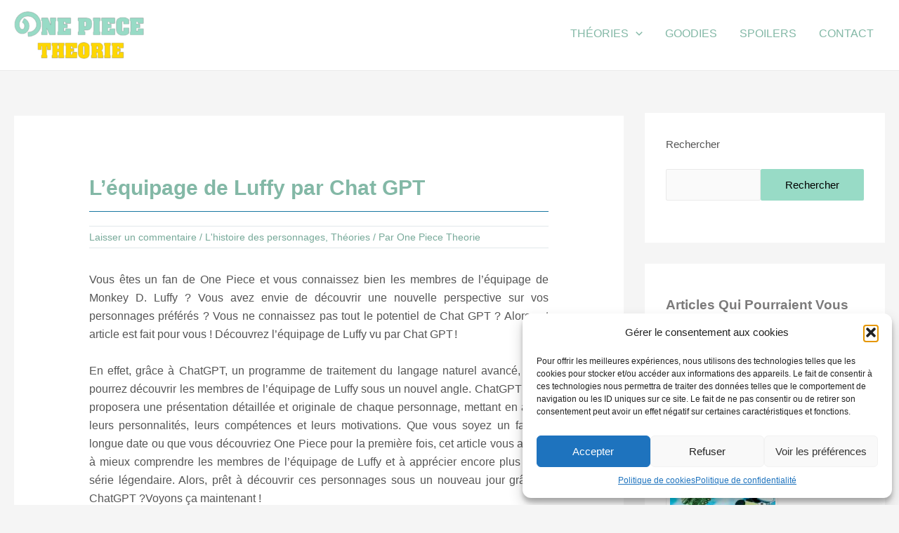

--- FILE ---
content_type: text/css
request_url: https://onepiecetheorie.fr/wp-content/themes/astra-child/style.css?ver=1.0.0
body_size: 27470
content:
/*
 Theme Name:   Astra Child
 Theme URI:    http://onepiecetheorie.fr/
 Description:  Astra Child Theme
 Author:       One Piece Theorie
 Author URI:   http://onepiecetheorie.fr/onepiecetheorie
 Template:     astra
 Version:      1.0.0
*/*/@import url(https://fonts.googleapis.com/css?family=Roboto:400,700);html{font-family:sans-serif;-ms-text-size-adjust:100%;-webkit-text-size-adjust:100%}article,aside,details,figcaption,figure,footer,header,hgroup,main,nav,section,summary{display:block}audio,canvas,progress,video{display:inline-block;vertical-align:baseline}audio:not([controls]){display:none;height:0}[hidden],template{display:none}a{background:0 0}a:active,a:hover{outline:0}abbr[title]{border-bottom:1px dotted}dfn{font-style:italic}mark{background:#ff0;color:#333}small{font-size:80%}sub,sup{font-size:75%;line-height:0;position:relative;vertical-align:baseline}sup{top:-.5em}sub{bottom:-.25em}img{border:0}svg:not(:root){overflow:hidden}figure{margin:1em 40px}hr{box-sizing:content-box;height:0}pre{overflow:auto}code,kbd,pre,samp{font-family:monospace,monospace;font-size:1em}button,input,optgroup,select,textarea{color:inherit;font:inherit;margin:0}button{overflow:visible}button,html input[type=button],input[type=reset],input[type=submit]{-webkit-appearance:button}button[disabled],html input[disabled]{cursor:default}button::-moz-focus-inner,input::-moz-focus-inner{border:0;padding:0}input[type=checkbox],input[type=radio]{box-sizing:border-box;padding:0}input[type=number]::-webkit-inner-spin-button,input[type=number]::-webkit-outer-spin-button{height:auto}input[type=search]{-webkit-appearance:textfield}input[type=search]::-webkit-search-cancel-button,input[type=search]::-webkit-search-decoration{-webkit-appearance:none}fieldset{border:1px solid silver;margin:0 2px;padding:.35em .625em .75em}legend{border:0;padding:0}textarea{overflow:auto}optgroup{font-weight:700}td,th{padding:0}*,input[type=search]{box-sizing:border-box}.author-box:before,.clearfix:before,.entry-content:before,.entry:before,.footer-widgets:before,.nav-primary:before,.nav-secondary:before,.pagination:before,.site-container:before,.site-footer:before,.site-header:before,.site-inner:before,.wrap:before{content:" ";display:table}.author-box:after,.clearfix:after,.entry-content:after,.entry:after,.footer-widgets:after,.nav-primary:after,.nav-secondary:after,.pagination:after,.site-container:after,.site-footer:after,.site-header:after,.site-inner:after,.wrap:after{clear:both;content:" ";display:table}body{background-color:#fff;color:#555;font-family:Roboto,Arial,Helvetica,sans-serif;font-size:16px;font-weight:300;line-height:1.625;margin:0}.button,.gallery img,a,button,input:focus,input[type=button],input[type=reset],input[type=submit],textarea:focus{-webkit-transition:all .1s ease-in-out;transition:all .1s ease-in-out}::-moz-selection{background-color:#333;color:#fff}::selection{background-color:#333;color:#fff}a{text-decoration:none}p{margin:0 0 28px;padding:0}ol,ul{margin:0;padding:0}li{list-style-type:none;margin:10px 0 15px}.content li{list-style-type:disc;margin:5px 20px 10px}b,strong{font-weight:700}blockquote,cite,em,i{font-style:italic}blockquote{margin:40px}blockquote::before{content:"“";display:block;font-size:30px;height:0;left:-20px;position:relative;top:-10px}h1,h2,h3,h4,h5,h6{color:#333;font-family:Lato,sans-serif;font-weight:400;line-height:1.2;margin:0 0 10px}h5{font-size:18px}h6{font-size:16px}.wp-caption,embed,iframe,img,object,video{max-width:100%}img{height:auto}.featured-content img,.gallery img{width:auto}.gallery{overflow:hidden}.gallery-item{float:left;margin:0 0 28px;text-align:center}.gallery-columns-2 .gallery-item{width:50%}.gallery-columns-3 .gallery-item{width:33%}.gallery-columns-4 .gallery-item{width:25%}.gallery-columns-5 .gallery-item{width:20%}.gallery-columns-6 .gallery-item{width:16.6666%}.gallery-columns-7 .gallery-item{width:14.2857%}.gallery-columns-8 .gallery-item{width:12.5%}.gallery-columns-9 .gallery-item{width:11.1111%}.gallery img{border:1px solid #ddd;height:auto;padding:4px}.gallery img:hover{border:1px solid #999}input,select,textarea{background-color:#fff;border:1px solid #ddd;color:#333;font-weight:300;padding:16px;width:100%}input:focus,textarea:focus{border:1px solid #999;outline:0}input[type=checkbox],input[type=image],input[type=radio]{width:auto}::-moz-placeholder{color:#8B8C99;font-size:13px;font-weight:300;opacity:1}::-webkit-input-placeholder{color:#8B8C99;font-size:13px;font-weight:300}.button,button,input[type=button],input[type=reset],input[type=submit]{background-color:#1878A2;border:none;color:#fff;cursor:pointer;font-size:16px;font-weight:300;padding:16px 24px;text-transform:uppercase;width:auto}.footer-widgets .button,.footer-widgets button,.footer-widgets input[type=button],.footer-widgets input[type=reset],.footer-widgets input[type=submit]{background-color:#e5554e;color:#fff}.button:hover,button:hover,input:hover[type=button],input:hover[type=reset],input:hover[type=submit]{background-color:#e55d42;color:#fff}.entry-content .button:hover{color:#fff}.footer-widgets .button:hover,.footer-widgets button:hover,.footer-widgets input:hover[type=button],.footer-widgets input:hover[type=reset],.footer-widgets input:hover[type=submit]{background-color:#fff;color:#333}.button{display:inline-block}input[type=search]::-webkit-search-cancel-button,input[type=search]::-webkit-search-results-button{display:none}table{border-collapse:collapse;border-spacing:0;line-height:2;margin-bottom:40px;width:100%}tbody{border-bottom:1px solid #ddd}td,th{text-align:left}td{border-top:1px solid #ddd;padding:6px 0}th{font-weight:400}.site-inner,.wrap{margin:0 auto;max-width:1200px}.site-inner{clear:both;padding-top:25px}.content-sidebar-sidebar .content-sidebar-wrap,.sidebar-content-sidebar .content-sidebar-wrap,.sidebar-sidebar-content .content-sidebar-wrap{width:980px}.content-sidebar-sidebar .content-sidebar-wrap{float:left}.sidebar-content-sidebar .content-sidebar-wrap,.sidebar-sidebar-content .content-sidebar-wrap{float:right}.content{float:right;width:800px}.content-sidebar .content,.content-sidebar-sidebar .content,.sidebar-content-sidebar .content{float:left}.content-sidebar-sidebar .content,.sidebar-content-sidebar .content,.sidebar-sidebar-content .content{width:580px}.full-width-content .content{width:100%}.sidebar-primary{float:right;width:300px}.sidebar-content .sidebar-primary,.sidebar-sidebar-content .sidebar-primary{float:left}.sidebar-secondary{float:left;width:180px}.content-sidebar-sidebar .sidebar-secondary{float:right}.five-sixths,.four-sixths,.one-fourth,.one-half,.one-sixth,.one-third,.three-fourths,.three-sixths,.two-fourths,.two-sixths,.two-thirds{float:left;margin-left:2.5641025641%}.one-half,.three-sixths,.two-fourths{width:48.7179487179%}.one-third,.two-sixths{width:31.6239316239%}.four-sixths,.two-thirds{width:65.811965812%}.one-fourth{width:23.0769230769%}.three-fourths{width:74.358974359%}.one-sixth{width:14.5299145299%}.five-sixths{width:82.905982906%}.first{clear:both;margin-left:0}.avatar{float:left}.alignleft .avatar,.author-box .avatar{margin-right:24px}.alignright .avatar{margin-left:24px}.comment .avatar{margin:0 16px 24px 0}.breadcrumb{margin-bottom:20px}.archive-description,.author-box{background-color:#fff;font-size:16px;margin-bottom:40px;padding:40px}.author-box-title{font-size:16px;margin-bottom:4px}.archive-description p:last-child,.author-box p:last-child{margin-bottom:0}.author-archive-description{margin-right:5%;background-color:#f9f9f9;border:1px solid #e55d42}.search-form{overflow:hidden}.site-header .search-form{float:right;margin-top:12px}.entry-content .search-form,.site-header .search-form{width:50%}.genesis-nav-menu .search input[type=submit],.widget_search input[type=submit]{border:0;clip:rect(0,0,0,0);height:1px;margin:-1px;padding:0;position:absolute;width:1px}.archive-title{font-size:20px}.entry-title{font-size:26px}.entry-title a,.entry-title a:visited,.sidebar .widget-title a{color:#1878A2}.entry-title a:hover{color:#e55d42}.widget-title{font-size:18px;margin-bottom:20px}.footer-widgets .widget-title{color:#fff}a.aligncenter img{display:block;margin:0 auto}a.alignnone{display:inline-block}.alignleft{float:left;text-align:left}.alignright{float:right;text-align:right}a.alignleft,a.alignnone,a.alignright{max-width:100%}.aligncenter,img.centered{display:block;margin:0 auto 24px}.alignnone,img.alignnone{margin-bottom:12px}.wp-caption.alignleft,a.alignleft,img.alignleft{margin:0 24px 24px 0}.wp-caption.alignright,a.alignright,img.alignright{margin:0 0 24px 24px}.wp-caption-text{font-size:14px;font-weight:700;text-align:center}.entry-content p.wp-caption-text{margin-bottom:0}.widget{word-wrap:break-word}.widget ol>li{list-style-position:inside;list-style-type:decimal;padding-left:20px;text-indent:-20px}.widget li li{border:none;margin:0 0 0 30px;padding:0}.widget_calendar table{width:100%}.widget_calendar td,.widget_calendar th{text-align:center}.featured-content .entry{border-bottom:2px solid #f5f5f5;margin-bottom:20px;padding:0 0 24px}.footer-widgets .entry{border-bottom:1px dotted #666}.featured-content .entry-title{font-size:20px}.enews-widget,.enews-widget .widget-title{color:#fff}.sidebar .widget.enews-widget{background-color:#333}.enews-widget input,.enews-widget input:focus{border:1px solid #333}.enews-widget input{font-size:16px;margin-bottom:16px}.enews-widget input[type=submit]{background-color:#e5554e;color:#fff;margin:0;width:100%}.enews-widget input:hover[type=submit]{background-color:#fff;color:#333}.enews form+p{margin-top:24px}#wpstats{display:none}.site-header{background-color:#fff}.title-area{float:left;padding:10px 0;width:360px}.header-full-width .title-area{width:100%}.site-title{font-size:32px;font-weight:400;line-height:1.2}.site-title a,.site-title a:hover{color:#333}.header-image .site-title>a{background:url(images/logo.png) left no-repeat;float:left;min-height:60px;width:100%}.site-description{font-size:16px;font-weight:300;line-height:1.5}.site-description,.site-title{margin-bottom:0}.header-image .site-description,.header-image .site-title{display:block;text-indent:-9999px}.site-header .widget-area{float:right;text-align:right;width:800px}.genesis-nav-menu{clear:both;font-size:1px;line-height:1;width:100%}.genesis-nav-menu .menu-item{display:inline-block;text-align:left}.genesis-nav-menu a{color:#333;display:block;padding:30px 24px}.genesis-nav-menu .current-menu-item>a,.genesis-nav-menu .sub-menu .current-menu-item>a:hover,.genesis-nav-menu a:hover{color:#e5554e}.genesis-nav-menu .sub-menu{left:-9999px;opacity:0;position:absolute;-webkit-transition:opacity .4s ease-in-out;transition:opacity .4s ease-in-out;width:200px;z-index:99}.genesis-nav-menu .sub-menu a{background-color:#fff;border:1px solid #eee;border-top:none;font-size:14px;padding:20px;position:relative;width:200px}.genesis-nav-menu .sub-menu .sub-menu{margin:-55px 0 0 199px}.genesis-nav-menu .menu-item:hover{position:static}.genesis-nav-menu .menu-item:hover>.sub-menu{left:auto;opacity:1}.genesis-nav-menu>.first>a{padding-left:0}.genesis-nav-menu>.last>a{padding-right:0}.genesis-nav-menu>.right{color:#fff;float:right;list-style-type:none;padding:30px 0}.genesis-nav-menu>.right>a{display:inline;padding:0}.genesis-nav-menu>.rss>a{margin-left:48px}.genesis-nav-menu>.search{padding:10px 0 0}.site-header .sub-menu{border-top:1px solid #eee}.site-header .sub-menu .sub-menu{margin-top:-56px}.site-header .genesis-nav-menu li li{margin-left:0}.nav-primary{background-color:#e2e8eb;text-align:right}.nav-primary .genesis-nav-menu li{margin:0;padding:0;vertical-align:middle}.nav-primary .genesis-nav-menu a{color:#1878A2;font-size:17px;padding:25px 30px;margin:0 35px}@media (max-width:1200px){.nav-primary .genesis-nav-menu a{margin:0 20px}}@media (max-width:1000px){.nav-primary .genesis-nav-menu a{font-size:16px;margin:0}}@media (max-width:800px){.nav-primary .genesis-nav-menu a{font-size:13px;padding:0 15px}}.nav-primary .genesis-nav-menu .sub-menu a{color:#1878A2}.nav-primary .genesis-nav-menu .current-menu-item>a,.nav-primary .genesis-nav-menu .sub-menu .current-menu-item>a:hover,.nav-primary .genesis-nav-menu a:hover{color:#e55d42}.nav-secondary{background-color:#fff}.entry{margin-bottom:0;padding:0 40px 0 0}@media (max-width:1200px){.entry{padding:0 20px 0 0}}.content .entry{background-color:#fff}.entry-content ol,.entry-content ul{margin-bottom:28px;margin-left:40px}.entry-content ol>li{list-style-type:decimal}.entry-content ul>li{list-style-type:disc}.entry-content ol ol,.entry-content ul ul{margin-bottom:0}.entry-content code{background-color:#333;color:#ddd}p.entry-meta{font-size:16px;margin-bottom:25px}.entry-header .entry-meta{margin-bottom:24px}.entry-footer .entry-meta{padding-bottom:5px}.entry-categories,.entry-tags{display:inline-block}.entry-comments-link::before{content:" | ";margin:0}.pagination{clear:both;margin:40px 0}.adjacent-entry-pagination{margin-bottom:0}.archive-pagination li{display:inline}.archive-pagination li a{background-color:#1878A2;color:#fff;cursor:pointer;display:inline-block;font-size:16px;padding:8px 12px}.archive-pagination .active a,.archive-pagination li a:hover{background-color:#e55d42}.comment-respond,.entry-comments,.entry-pings{background-color:#fff;margin-bottom:40px}.comment-respond,.entry-pings{padding:0}.entry-comments{padding-right:5%}.comment-header{font-size:16px}li.comment{background-color:#fff}li.comment article{border-bottom:3px solid #fff}li.comment.thread-even.depth-1>article{border-left:3px solid #ffd700}li.comment.thread-even .children article{border-bottom:1px solid #ffd700}li.comment.thread-even .children li:last-child article{border-bottom:none}li.comment.thread-odd.depth-1>article{border-left:3px solid #1878A2}li.comment.thread-odd .children article{border-bottom:1px solid #1878A2}li.comment.thread-odd .children li:last-child article{border-bottom:none}li.comment .children article{margin-left:32px}.comment-content{clear:both}.comment-list li{padding:0}.comment-list .children li{margin:0}.comment-list li li{margin-right:-32px}.comment-list li article{padding:32px}.comment-respond input[type=email],.comment-respond input[type=text],.comment-respond input[type=url]{width:50%}.comment-respond label{display:block;margin-right:12px}.entry-comments .comment-author{margin-bottom:0}.entry-pings .reply{display:none}.form-allowed-tags{background-color:#f5f5f5;font-size:16px;padding:24px}.comment-reply a{border-radius:3px;color:#fff;padding:8px;text-decoration:none;font-size:14px}.thread-even .comment-reply a{background:#fd7558;background-image:-webkit-linear-gradient(top,#fd7558,#e55d42);background-image:linear-gradient(to bottom,#fd7558,#e55d42)}.thread-even .comment-reply a:hover{background:#e55d42;background-image:-webkit-linear-gradient(top,#e55d42,#fd7558);background-image:linear-gradient(to bottom,#e55d42,#fd7558);text-decoration:none;color:#fff}.thread-odd .comment-reply a{background-color:#1e82ae;background-image:-webkit-linear-gradient(top,#1e82ae,#15739d);background-image:linear-gradient(to bottom,#1e82ae,#15739d)}.thread-odd .comment-reply a:hover{background:#15739d;background-image:-webkit-linear-gradient(top,#15739d,#1e82ae);background-image:linear-gradient(to bottom,#15739d,#1e82ae);color:#fff}.comment-respond p{margin-bottom:16px}.comment-respond input,.comment-respond textarea{padding:8px}#cancel-comment-reply-link{font-size:14px;float:right}label[for=wp-comment-cookies-consent]{display:inline;font-weight:400;font-size:14px;padding-left:5px;vertical-align:text-bottom}.sidebar{font-size:14px}.sidebar li{border-bottom:1px dotted #ddd;margin-bottom:10px;padding-bottom:10px}.sidebar p:last-child,.sidebar ul>li:last-child{margin-bottom:0}.sidebar .widget{background-color:#f9f9f9;margin-bottom:40px;padding:30px;border:1px solid;border-color:#ebeaea}.footer-widgets{background-color:#333;clear:both;padding-top:40px}.footer-widgets,.footer-widgets a{color:#999}.footer-widgets input{border:1px solid #333}.footer-widgets a.button,.footer-widgets a:hover{color:#fff}.footer-widgets li{border-bottom:1px dotted #666;margin-bottom:10px;padding-bottom:10px}.footer-widgets .widget{margin-bottom:40px}.footer-widgets p:last-child{margin-bottom:0}.footer-widgets-1,.footer-widgets-2,.footer-widgets-3{width:340px}.footer-widgets-1{margin-right:60px}.footer-widgets-1,.footer-widgets-2{float:left}.footer-widgets-3{float:right}.site-footer{font-size:16px;line-height:1}@media only screen and (max-width:1200px){.site-inner,.wrap{max-width:960px}.content-sidebar-sidebar .content-sidebar-wrap,.sidebar-content-sidebar .content-sidebar-wrap,.sidebar-sidebar-content .content-sidebar-wrap{width:740px}.content,.site-header .widget-area{width:680px}.content-sidebar-sidebar .content,.sidebar-content-sidebar .content,.sidebar-sidebar-content .content{width:400px}.footer-widgets-1,.footer-widgets-2,.footer-widgets-3,.sidebar-primary,.title-area{width:270px}.footer-widgets-1{margin-right:30px}}@media only screen and (max-width:1000px){.site-inner,.wrap{max-width:800px}.content,.content-sidebar-sidebar .content,.content-sidebar-sidebar .content-sidebar-wrap,.footer-widgets-1,.footer-widgets-2,.footer-widgets-3,.sidebar-content-sidebar .content,.sidebar-content-sidebar .content-sidebar-wrap,.sidebar-primary,.sidebar-secondary,.sidebar-sidebar-content .content,.sidebar-sidebar-content .content-sidebar-wrap,.site-header .widget-area,.title-area{width:100%}.site-header .wrap{padding:20px 5%}.wrap{padding-left:1%;padding-right:1%}.header-image .title-area{background-position:center top}.genesis-nav-menu li,.site-header .search-form,.site-header ul.genesis-nav-menu{float:none}.genesis-nav-menu,.site-description,.site-header .search-form,.site-header .title-area,.site-title{text-align:center}.genesis-nav-menu a,.genesis-nav-menu>.first>a,.genesis-nav-menu>.last>a{padding:20px 16px}.site-header .search-form{margin:16px auto}.genesis-nav-menu li.right{display:none}.footer-widgets-1{margin-right:0}}@media only screen and (max-width:800px){body{background-color:#fff;font-size:14px}.wrap{padding-left:5%;padding-right:5%}.archive-description,.author-box,.comment-respond,.entry,.entry-comments,.entry-pings,.sidebar .widget,.site-header{padding:0}.archive-pagination li a{margin-bottom:4px}.five-sixths,.four-sixths,.one-fourth,.one-half,.one-sixth,.one-third,.three-fourths,.three-sixths,.two-fourths,.two-sixths,.two-thirds{margin:0;width:100%}.sidebar .widget.enews-widget{padding:40px}p{font-size:14px}}@media only screen and (max-width:600px){.wrap{padding-left:4%;padding-right:4%}}::-moz-selection{background:#08c;text-shadow:none}::selection{background:#08c;text-shadow:none}a{color:#08c}a:hover{color:#08c;text-decoration:underline}h1{font-size:26px;font-family:Roboto,Arial,Helvetica,sans-serif;line-height:1.5;margin:0 0 20px}h2{font-size:22px;color:#1878A2;font-weight:700}h3{font-size:20px;color:#7C7B7B;font-weight:700}h4{font-size:18px}h2,h3,h4,h5,h6{font-family:Roboto,Arial,Helvetica,sans-serif;line-height:1.5;margin:40px 0 20px}p{font-size:16px;font-family:Roboto,Arial,Helvetica,sans-serif;text-align:justify}@media (max-width:800px){p{font-size:18px}}.fdnHeaderTitle h1{font-size:40px;text-align:center;color:#fff;padding:50px 0}@media (max-width:800px){.fdnHeaderTitle h1{font-size:30px;padding:40px 0}}.fdnHeaderTitle{background:#1878A2}.btn-orange,.login-submit input[type=submit],input.btn-orange{background:#fd7558;background-image:-webkit-linear-gradient(top,#fd7558,#e55d42);background-image:linear-gradient(to bottom,#fd7558,#e55d42);border-radius:3px;color:#fff;padding:12px;text-decoration:none}.btn-orange:hover,.btn-rounded-orange:hover,.login-submit input[type=submit]:hover{background:#e55d42;background-image:-webkit-linear-gradient(top,#e55d42,#fd7558);background-image:linear-gradient(to bottom,#e55d42,#fd7558);text-decoration:none;color:#fff}.btn-grey{background:#f9f9f9;background-image:-webkit-linear-gradient(top,#f9f9f9,#ddd);background-image:linear-gradient(to bottom,#f9f9f9,#ddd);border-radius:3px;font-family:Arial;color:#000;font-size:12px!important;padding:10px 12px;border:1px solid #ddd;text-decoration:none}.btn-grey:hover{background:#ddd;background:-webkit-linear-gradient(top,#ddd,#f9f9f9) #ddd;background:linear-gradient(to bottom,#ddd,#f9f9f9) #ddd;color:#000;text-decoration:none}.btn-grey-dark{background:#1878A2;background-image:-webkit-linear-gradient(top,#1878A2,#313a49);background-image:linear-gradient(to bottom,#1878A2,#313a49);border-radius:3px;color:#fff;padding:10px 15px;text-decoration:none}.btn-grey-dark:hover{background:#313a49;background-image:-webkit-linear-gradient(top,#313a49,#1878A2);background-image:linear-gradient(to bottom,#313a49,#1878A2);text-decoration:underline;color:#fff}.btn-simil,input.btn-simil{background:#8B8C99;border-radius:3px;color:#fff;text-decoration:none;font-size:10px!important;padding:3px!important;margin:0 0 0 20px!important;width:90px!important}.btn-simil:hover{background:#8B8C99;text-decoration:underline;color:#fff}.form_site_btn:disabled{background:#8B8C99}.btn-home-blue{background-color:#1e82ae;background-image:-webkit-linear-gradient(top,#1e82ae,#15739d);background-image:linear-gradient(to bottom,#1e82ae,#15739d);border-radius:3px;color:#fff;padding:12px;text-decoration:none;text-align:center}.btn-home-blue:hover{background:#15739d;background-image:-webkit-linear-gradient(top,#15739d,#1e82ae);background-image:linear-gradient(to bottom,#15739d,#1e82ae);text-decoration:none;color:#fff}.btn-rounded-orange{background:#fd7558;background-image:-webkit-linear-gradient(top,#fd7558,#e55d42);background-image:linear-gradient(to bottom,#fd7558,#e55d42);border-radius:25px;-webkit-border-radius:25;-moz-border-radius:25;color:#fff;padding:15px;text-decoration:none}.rounded-style{border-radius:25px;-webkit-border-radius:25;-moz-border-radius:25;padding:15px}.btn-left{float:left;margin-right:20px}.btn-center{display:table;margin:0 auto;text-align:center}.wp-pagenavi a,.wp-pagenavi span{background-color:#1878A2;color:#fff;cursor:pointer;display:inline-block;font-size:16px;padding:8px 12px;margin:0 2px}.wp-pagenavi a:hover,.wp-pagenavi span.current{background-color:#e55d42;color:#fff;display:inline-block;font-size:16px;padding:8px 12px;margin:0 2px}.anl_pagination{padding:50px 5px 10px;text-align:center}.pagination{text-align:center}.breadcrumb-fdn{height:35px;line-height:30px;padding-top:20px;margin-bottom:10px}@media (max-width:600px){.breadcrumb-fdn{display:none}}.breadcrumb-fdn p{display:inline-block;margin:0 0 0 5px;padding:0}.breadcrumb-robot{vertical-align:middle;height:25px;margin-right:2px}@media (max-width:800px){.breadcrumb-robot{height:20px}}@media (max-width:600px){.breadcrumb-robot{height:18px}}.breadcrumb-separator{color:#1878A2}@media (max-width:800px){.breadcrumb-separator{font-size:12px}}@media (max-width:600px){.breadcrumb-separator{font-size:10px}}.breadcrumb-link{font-size:14px;text-decoration:underline;font-weight:700}@media (max-width:800px){.breadcrumb-link{font-size:10px}}@media (max-width:600px){.breadcrumb-link{font-size:8px}}.breadcrumb-last{font-size:14px;font-weight:700;color:#8B8C99}@media (max-width:800px){.breadcrumb-last{font-size:10px}}@media (max-width:600px){.breadcrumb-last{font-size:8px}}.table-top-5,.table-top-5 td,.table-top-5 th{border:1px solid #ddd;border-collapse:collapse;text-align:center;padding:10px;font-size:15px;line-height:1.7}@media (max-width:1000px){.table-top-5,.table-top-5 td,.table-top-5 th{font-size:14px}}@media (max-width:800px){.table-top-5,.table-top-5 td,.table-top-5 th{font-size:12px}}.table-top-5,.table-top-5 th,.table-top-5 tr td:first-child{vertical-align:middle;text-align:left}.table-top-5 .middleline td{vertical-align:middle}.table-top-5 thead th{text-align:center}.table-top-5 .superline1 td{background:#799DD2;color:#fff;font-weight:700;font-size:15px;padding:10px}.table-top-5 th{border-top-color:#fff!important;border-left-color:#fff!important;border-bottom-color:#fff!important;background:#f9f9f9;width:140px}@media (max-width:1200px){.table-top-5 th{width:125px}}@media (max-width:1000px){.table-top-5 th{width:115px}}@media (max-width:800px){.table-top-5 th{width:95px}}.table-top-5 td{width:140px;padding-top:20px;padding-bottom:20px}@media (max-width:1200px){.table-top-5 td{width:125px}}@media (max-width:1000px){.table-top-5 td{width:115px}}@media (max-width:800px){.table-top-5 td{width:95px}}.table-top-5 td.first-col{width:180px}.table-top-5 td.first-cell{border-top-color:#fff!important;border-left-color:#fff!important}.table-top-5 td.last-cell{border-bottom-color:#fff!important;border-left-color:#fff!important;background:0 0}.table-top-5 td.first-cell,.table-top-5 th.first-cell{background:0 0}.table-top-5 p.button-cell{text-align:center;margin-top:10px;margin-bottom:10px}.table-top-5 p.left-cell{margin-bottom:0;text-align:left;line-height:1.5;font-weight:700;font-size:15px}.table-top-5 img.icone-left{margin:10px 20px 10px 15px;vertical-align:middle;width:30px;height:30px}@media (max-width:1200px){.table-top-5 img.icone-left{margin-left:7px}}@media (max-width:1000px){.table-top-5 img.icone-left{display:none}}.table-top-5 img.yes-ticker{margin:10px;vertical-align:middle;width:20px;height:20px}.table-top-5 input.btn-orange{width:130px;font-size:14px}@media (max-width:1200px){.table-top-5 input.btn-orange{width:120px;font-size:13px}}@media (max-width:1000px){.table-top-5 input.btn-orange{width:110px;font-size:12px}}@media (max-width:800px){.table-top-5 input.btn-orange{width:90px;font-size:11px}}.table-top-5 span.top-grades{font-weight:800;color:#e55d42;font-size:20px}.table-top-5 .top-logo{width:135px}@media (max-width:1200px){.table-top-5 .top-logo{width:120px}}@media (max-width:1000px){.table-top-5 .top-logo{width:110px}}@media (max-width:800px){.table-top-5 .top-logo{width:90px}}.popup{width:100%;height:100%;display:none;position:fixed;top:0;left:0;background:rgba(0,0,0,.75);z-index:5}.popup-inner{max-width:700px;width:90%;padding:40px;position:absolute;top:50%;left:50%;-webkit-transform:translate(-50%,-50%);-ms-transform:translate(-50%,-50%);transform:translate(-50%,-50%);box-shadow:0 2px 6px #000;border-radius:3px;background:#fff}.popup-close{width:30px;height:30px;padding-top:4px;display:inline-block;position:absolute;top:0;right:0;-webkit-transition:ease .25s all;transition:ease .25s all;-webkit-transform:translate(50%,-50%);-ms-transform:translate(50%,-50%);transform:translate(50%,-50%);border-radius:1000px;background:rgba(0,0,0,.8);font-family:Arial,Sans-Serif;font-size:20px;text-align:center;line-height:100%;color:#fff}.popup-close:hover{-webkit-transform:translate(50%,-50%) rotate(180deg);-ms-transform:translate(50%,-50%) rotate(180deg);transform:translate(50%,-50%) rotate(180deg);background:#000;text-decoration:none}.list-fdn{background:url(/wp-content/uploads/2015/08/puce.png) left center no-repeat;padding-left:20px;line-height:20px;margin-left:0!important;list-style-type:none!important}.puces-fdn{background:url(/wp-content/themes/fdn-theme/images/bullet.png) left no-repeat;padding-left:30px;list-style-type:none!important}.listFont,.listFont li{list-style:none!important}@media (max-width:600px){.listFont,.listFont li{font-size:18px!important}}.listFont li:before{font-family:FontAwesome;float:left;margin-left:-1.5em}.listLeft{margin-left:5px!important}.iconChevron li:before{content:"";color:#e55d42}.iconCheck li:before{content:"";color:#e55d42}.iconCheckbox li:before{content:"";color:#e55d42}.iconCircleCheck li:before{content:"";color:#e55d42}.iconCirclePlus li:before{content:"";color:#1EA277}.iconCircleMinus li:before{content:"";color:#C00}.tags{display:inline;padding:2px 25px 2px 8px;font-size:11px;font-weight:700;list-style-type:circle;border-radius:3px 20px 20px 3px;float:left;color:#fff;margin-bottom:5px;margin-right:5px;background-color:#1878A2;background-image:url(images/pt.png);background-repeat:no-repeat;background-position:right;font-family:Roboto,Arial,Helvetica,sans-serif}.blocIntro{padding:20px;background-color:#FBDED8;font-style:italic}.blocTips{padding:20px;border-left:solid 3px #e55d42;background-color:#f9f9f9}.blocTips .title{font-weight:700}.blocTips i{margin-right:10px;color:#e55d42;font-size:1.1em}.blocQuote{margin-left:40px;padding:.5em 1em;border-left:solid 4px #e55d42;background-color:#f9f9f9;font-style:italic;font-size:1.2em;font-weight:700;color:#e55d42}.blocExec{padding:10px;width:100%;border-top:solid 3px #e55d42;background-color:#f9f9f9;overflow:hidden}.blocExecLeft{width:50%;padding:20px 0;float:left}@media (max-width:800px){.blocExecLeft{width:100%;padding-bottom:0}}.blocExecRight{padding:20px 20px 20px 0;overflow:hidden}.full-star-fdn{position:absolute;z-index:1;height:100%;background-image:url(images/stars-big-full.png);background-size:130px 22px;background-repeat:no-repeat}.empty-star-fdn{width:100%;height:100%;background-image:url(images/stars-big-empty.png);background-size:131px 22px;background-repeat:no-repeat}.star-rating-fdn-mini{width:87px;height:16px;position:relative}.mini-full-star-fdn{position:absolute;z-index:1;height:100%;background-image:url(images/stars-small-full.png);background-size:87px 16px;background-repeat:no-repeat}.mini-empty-star-fdn{width:100%;height:100%;background-image:url(images/stars-small-empty.png);background-size:87px 16px;background-repeat:no-repeat}.error-menu ul{margin-left:0!important}.error-menu li{list-style-type:none!important;margin-left:0!important}#commentform input{float:none}#commentform label{font-weight:700}@media (max-width:1000px){.tablet-stop{display:none}}.read_meta_link{float:right}@media (max-width:800px){.read_meta_link{display:none}}pre{background:#333;padding:5px 20px;white-space:pre-wrap}.fdn-hidden{display:none!important}.pro-home-background{background-color:#e2e8eb!important}.pro-login{width:35%;margin:35px auto 0;text-align:center}.pro-login p{text-align:left!important}.pro-login p.login-submit{text-align:center!important}.login-submit input[type=submit]{width:65%}#nav_menu-2{padding:0;margin-top:25px}#menu-mon-compte li{margin:0;padding:15px 0 15px 20px;border-left:solid 4px #f9f9f9}#menu-mon-compte li:last-child{border-bottom:none}#menu-mon-compte li a{font-size:18px;font-weight:700;color:#295264}#menu-mon-compte li.current,#menu-mon-compte li:hover{border-left:solid 4px #e55d42}#menu-mon-compte li:hover a{color:#e55d42;text-decoration:none}#menu-mon-compte li a:before{content:"";display:inline-block;margin-right:20px;width:32px;height:32px;vertical-align:middle}#menu-mon-compte li#menu-item-31 a:before{background:url(pro/images/my-profile.png) left no-repeat}#menu-mon-compte li#menu-item-31.current a:before,#menu-mon-compte li#menu-item-31:hover a:before{background:url(pro/images/my-profile-orange.png) left no-repeat}#menu-mon-compte li#menu-item-33 a:before{background:url(pro/images/my-settings.png) left no-repeat}#menu-mon-compte li#menu-item-33.current a:before,#menu-mon-compte li#menu-item-33:hover a:before{background:url(pro/images/my-settings-orange.png) left no-repeat}#menu-mon-compte li#menu-item-35 a:before{background:url(pro/images/my-services.png) left no-repeat}#menu-mon-compte li#menu-item-35.current a:before,#menu-mon-compte li#menu-item-35:hover a:before{background:url(pro/images/my-services-orange.png) left no-repeat}#menu-mon-compte li#menu-item-40 a:before{background:url(pro/images/my-leads.png) left no-repeat}#menu-mon-compte li#menu-item-40.current a:before,#menu-mon-compte li#menu-item-40:hover a:before{background:url(pro/images/my-leads-orange.png) left no-repeat}#menu-mon-compte li#menu-item-41 a:before{background:url(pro/images/my-credits.png) left no-repeat}#menu-mon-compte li#menu-item-41.current a:before,#menu-mon-compte li#menu-item-41:hover a:before{background:url(pro/images/my-credits-orange.png) left no-repeat}#pmpro_levels_table tbody tr:first-child{display:none!important}#pmpro_pricing_fields tbody,#pmpro_user_fields tbody{border-bottom:none}#my-leads-table_length{float:right!important}#my-leads-table_filter{float:left!important}#my-leads-table_filter input,#my-leads-table_length select{width:initial!important;padding:10px!important;margin-left:5px}#my-leads-table_wrapper div.dt-buttons{float:right!important;margin:2px 0 0 10px!important}#column-creds,#column-entry,#column-time{display:none!important}#lead-details{margin:25px 0}#lead-bloc-1{background-color:#e2e8eb;padding:20px 0;margin-bottom:30px}#lead-bloc-1 p:last-child{margin-bottom:0}#lead-details h3,#lead-details p{margin-left:20px;margin-top:0}#lead-details span{font-weight:700;color:#1878A2;font-size:18px}.leads-return{margin-bottom:40px;margin-left:20px}#pmpro_account div#pmpro_account-membership{border-top:none!important}#pmpro_account #pmpro_account-membership table~div.pmpro_actionlinks,#pmpro_account-profile .pmpro_actionlinks{display:none}#pmpro_account-membership tbody{border-bottom:none}#pmpro_account-membership h3~table{margin-bottom:0!important}.mycred-table th{font-weight:700;color:#1878A2}.mycred-table tfoot{display:none}.site-header .wrap{padding:0}.header-logo{margin-top:20px;margin-bottom:5px}@media (max-width:800px){.header-logo{text-align:center}}.normal_logo{max-height:65px;margin-left:28px}.header-logo .fdn-toggle-menu{font-size:25px;margin-left:20px;display:none;position:absolute;color:#1878A2}@media (max-width:800px){.header-logo .fdn-toggle-menu{display:block}}.header-logo .header-search{display:none}@media (max-width:800px){.header-logo .header-search{display:block;margin:20px 0 30px 20px}}@media (max-width:800px){.header-logo .header-search .header-search-btn{width:215px}}.header-logo .fdn-header-search{width:600px;float:right}@media (max-width:800px){.header-logo .fdn-header-search{display:none}}.fdn-header-search .search-form{width:100%;text-align:right;margin-bottom:0;margin-right:30px}@media (max-width:1000px){.fdn-header-search .search-form{padding-right:2%}}.fdn-header-search .search-form input[name=s]{width:62%;padding:12px;margin-right:7px}.fdn-header-search .search-form .searchsubmit{float:right;padding:8px 15px;font-size:24px;background:#e2e8eb;color:#1878A2}ul.drop-down-menu{margin:0}@media (max-width:800px){ul.drop-down-menu{display:none}}.drop-down-menu li.menu-item{display:inline-block;margin:10px 2px;vertical-align:middle;border:2px solid #fff;width:19%;text-align:center;padding:10px}@media (max-width:1000px){.drop-down-menu li.menu-item{padding:6px}}.drop-down-menu li#menu-1{width:22%}.drop-down-menu li#menu-2{width:15%}.drop-down-menu li#menu-5{float:right;width:20%}.drop-down-menu li.menu-item:hover{border:2px solid #e55d42;border-radius:10px;-webkit-border-radius:10;-moz-border-radius:10;margin-bottom:10px;cursor:pointer;cursor:hand}.drop-down-menu li.fdn-main-menu:hover>a,.drop-down-menu li.menu-item:hover span{color:#e55d42}.drop-down-menu p{font-size:16px;font-family:Roboto,Arial,Helvetica,sans-serif;color:#e55d42;text-align:center;width:200px;margin:0;padding:10px 25px}.drop-down-menu li.menu-item i.drop-down-icon{color:#1878A2;display:inline-block;margin-left:5px}.drop-down-menu .main-cat{display:inline-block;color:#1878A2;font-size:18px;font-weight:700;text-decoration:none}@media (max-width:1000px){.drop-down-menu .main-cat{font-size:16px}}.display-on{display:block!important;-webkit-transition-duration:2s;transition-duration:2s}.display-no{display:none}.mega-menu{position:absolute;z-index:1000;background:#fff;right:0;width:100%;cursor:pointer;border-radius:5px;-webkit-border-radius:5;-moz-border-radius:5;margin-top:13px;padding-top:12px;-o-box-shadow:0 5px 5px 1px rgba(49,58,73,.29);box-shadow:0 5px 5px 1px rgba(49,58,73,.29)}@media (max-width:1000px){.mega-menu{margin-top:8px}}.mega-menu ul{display:inline-block;vertical-align:top;padding:0 2% 15px 0}.fdn-first-third{width:31%;float:left;margin-left:.5%;padding-left:4%!important}.mega-menu .fdn-first-third{padding-left:1.5%!important}.fdn-first-third ul{width:100%}.fdn-second-third{width:68.5%;padding-left:1.5%;display:inline-block;text-align:left}.mega-menu ul:last-child{padding-right:1.5%!important}.mega-menu li{margin:0;background:#fff;height:62px;padding-top:15px;padding-bottom:15px}.mega-menu ul li:first-child{padding-left:20px}.mega-menu li span.col-title{font-weight:700;font-size:20px;padding-bottom:8px;position:relative;color:#1878A2;margin:0 0 30px}.mega-menu li span.col-title:before{content:"";position:absolute;width:40%;height:1px;bottom:0;border-bottom:solid 2px #ffd700}.menu-item-icon{color:#1878A2;display:inline-block;margin-right:5px;min-width:32px;text-align:center}.menu-item-icon:hover,a.mega-menu-item:hover i.menu-item-icon{color:#e55d42;display:inline-block;margin-right:5px}.vitrine-mini{background:url(images/vertical-vitrine-mini.png) left no-repeat #fff;padding:17px 5px 15px 32px}.vitrine-mini:hover{background:url(images/vertical-vitrine-mini-orange.png) left no-repeat #fff}.ecommerce-mini{background:url(images/vertical-ecommerce-mini.png) left no-repeat #fff;padding:17px 5px 15px 32px}.ecommerce-mini:hover{background:url(images/vertical-ecommerce-mini-orange.png) left no-repeat #fff}.mobile-mini{background:url(images/vertical-mobile-mini.png) left no-repeat #fff;padding:17px 5px 15px 32px}.mobile-mini:hover{background:url(images/vertical-mobile-mini-orange.png) left no-repeat #fff}.refonte-mini{background:url(images/vertical-refonte-mini.png) left no-repeat #fff;padding:17px 5px 15px 32px}.refonte-mini:hover{background:url(images/vertical-refonte-mini-orange.png) left no-repeat #fff}.seo-mini{background:url(images/vertical-seo-mini.png) left no-repeat #fff;padding:17px 5px 15px 32px}.seo-mini:hover{background:url(images/vertical-seo-mini-orange.png) left no-repeat #fff}.email-mini{background:url(images/vertical-email-mini.png) left no-repeat #fff;padding:17px 5px 15px 32px}.email-mini:hover{background:url(images/vertical-email-mini-orange.png) left no-repeat #fff}.analytics-mini{background:url(images/vertical-analytics-mini.png) left no-repeat #fff;padding:17px 5px 15px 32px}.analytics-mini:hover{background:url(images/vertical-analytics-mini-orange.png) left no-repeat #fff}.mega-menu a{color:#1878A2;margin-left:20px;font-size:20px}.mega-menu a:hover{color:#e55d42;text-decoration:none}.header-row{margin-top:5px;display:none}@media (max-width:1000px){.header-row{display:block}}.vertical-select{float:right;margin-top:10px;margin-bottom:5px}@media (max-width:1000px){.vertical-select{width:70%;text-align:center}}@media (max-width:800px){.vertical-select{width:60%}}@media (max-width:600px){.vertical-select{width:100%;float:none;padding-left:1%}}.vertical-select p{margin-bottom:10px}.vertical-select select{width:98%}@media (max-width:800px){.vertical-select select{font-size:14px}}#header_list optgroup{color:#1878A2}body.hide-header nav.nav-primary,body.hide-header ul.drop-down-menu,body.page-id-4035 nav.nav-primary,body.page-id-4035 ul.drop-down-menu,body.page-id-4038 nav.nav-primary,body.page-id-4038 ul.drop-down-menu{display:none}.fdn-subheader{background-color:#1878A2;height:80px}.fdn-subheader>div{height:80px;line-height:80px}.fdn-sub-wrap{display:inline-block;vertical-align:middle}.fdn-subheader h1,.fdn-subheader h2{color:#fff;margin:0;font:Roboto,Arial,Helvetica,sans-serif;font-size:24px;font-weight:700}@media (max-width:800px){.fdn-subheader h1,.fdn-subheader h2{font-size:20px}}.fdn-subheader-vertical{background-color:#1878A2;height:60px}#tabs_vertical{font:20px Roboto,Arial,Helvetica,sans-serif;list-style-type:none;margin-left:0}@media (max-width:800px){#tabs_vertical{display:none}}#tabs_vertical_small_screens{display:none}@media (max-width:800px){#tabs_vertical_small_screens{display:inline-block;width:100%}}#tabs_vertical_small_screens select{padding:10px;width:95%}#tabs_vertical li{float:left;height:60px;background-color:rgba(248,248,255,.2);margin:0 10px;min-width:150px;text-align:center;border-top-left-radius:4px;border-top-right-radius:4px}@media (max-width:1000px){#tabs_vertical li{min-width:120px}}#tabs_vertical>li:first-child{margin-left:0}#tabs_vertical li.active{background-color:#fff;border-bottom:1px solid #fff;font-weight:700}#tabs_vertical li.active>a{color:#e55d42}#tabs_vertical a{display:block;color:#fff;text-decoration:none;padding:17px 20px 20px;border-top:3px solid transparent}@media (max-width:1000px){#tabs_vertical a{padding:17px 10px 20px}}#tabs_vertical a:hover{border-top:3px solid #e55d42;color:#e55d42;background-color:#fff}.site-inner{background-color:#fff}article.pmpro-level-required{padding:0 0 0 40px!important}.site-footer{background-color:#98dbc6;padding:20px 0 15px;margin-top:20px;text-align:left}.site-footer .col{width:29%;margin-right:2%;margin-left:2%;display:inline-block;vertical-align:top}@media (max-width:1000px){.site-footer .col{display:block;width:90%;margin-left:4%;margin-right:4%;margin-bottom:30px}}.site-footer h3{font-size:14px;text-align:left;margin:10px 0;color:#fff}.site-footer a,.site-footer p{font-size:13px;margin-bottom:0;line-height:1.3}.site-footer p{color:#ddd}.site-footer a{color:#fff}.genesis-footer-menu li{text-align:left;margin:0 0 5px}#footer-left,#footer-right{border-top:solid 2px #fff;padding-top:15px;margin-top:15px;margin-left:0;padding-left:2%}#footer-left{text-align:left}@media (max-width:800px){#footer-left{text-align:center}}#footer-right{text-align:center}#footer-left p,#footer-right p{color:#fff;display:-webkit-inline-box;display:-ms-inline-flexbox;display:inline-flex}#footer-right img{display:-webkit-inline-box;display:-ms-inline-flexbox;display:inline-flex;margin:0 15px}.genesis-nav-menu{text-align:left}.genesis-nav-menu .menu-item{padding-top:12px}.genesis-nav-menu .header-search-btn{font-size:14px;margin:14px 30px 14px 0;float:right}@media (max-width:800px){.nav-primary{display:none}}.fdn-mobile-menu{display:none;position:fixed;top:0;width:100%;height:100%;background:rgba(0,0,0,.3);z-index:999}.fdn-mobile-menu-content{width:90%;text-align:center;background:#fff;height:100%;overflow:auto}.header-logo .fdn-close-menu{font-size:25px;position:absolute;right:12%;color:#1878A2}.header-mobile-follow-icons{padding-left:20px}.header-mobile-follow-icons a{font-size:18px;margin-left:5px;margin-right:5px;color:#1878A2}.fdn-header-left .menu .menu-item{width:100%;padding:5px 10px;margin:0;text-align:left;height:auto;display:-webkit-box;display:-ms-flexbox;display:flex}.fdn-header-left .menu .menu-item:hover{border-color:#fff;margin-bottom:0}.fdn-header-left .menu .menu-item:before{content:">";font-size:16px;color:#1b7ca7;margin-right:3px}.fdn-header-left .menu .menu-item a{font-size:15px;margin-left:0;cursor:pointer}.mega-menu .mega-menu-label{display:block;padding-left:12px;margin:10px 0;text-align:left;font-size:20px;font-weight:700;color:#1b7ca7}.fdn-header-center .menu .menu-item{width:48%;display:inline-block;padding:5px 10px;height:auto;text-align:left;margin:0}.fdn-header-center .menu .menu-item a{font-size:15px;margin-left:0;display:-webkit-box;display:-ms-flexbox;display:flex}.fdn-header-center .menu .menu-item:hover{border-color:#fff;margin-bottom:0}.fdn-header-center .menu-item .fdn-header-thumb{width:53px;height:40px;margin-right:15px;vertical-align:middle;margin-top:3px}@media (max-width:800px){.fdn-header-left .menu-item .fdn-header-thumb{display:none}}.fdn-mobile-menu-label{padding:15px 10px 15px 20px;text-align:left;font-size:18px;color:#1878A2;font-weight:600;border-top:1px solid;border-bottom:1px solid}@media (max-width:800px){.fdn-mobile-menu-content .fdn-header-left{padding-left:25px}}#fdn_mobile_accordion_menu{cursor:pointer}#fdn_mobile_accordion_menu li{margin:-1px 0 0}.fdn-mobile-menu-label .fdn-toggle-btn{font-size:30px;float:right;padding-right:30px}.fdn-mobile-menu-panel{text-align:left;padding-top:12px;display:none}.fdn-mobile-menu-panel label{font-size:15px;color:grey;margin-left:35px;text-decoration:underline}.entry-meta{border-top:1px solid #e2e8eb;border-bottom:1px solid #e2e8eb;font-size:14px;margin:0 0 40px;padding:5px 0}h1.entry-title{font-weight:700;color:#83b8a6;padding-bottom:15px;margin-bottom:20px;border-bottom:1px solid #1878A2}h2.entry-title{margin:0 0 20px}.ssba{margin:20px 0}.snp-content div.ssba{display:none!important}.wrap_content_right .content{float:right}@media (max-width:1000px){.main-cp-archive-right{margin-left:0}}.search-text-logiciels{margin-bottom:25px;text-align:center}.search-text-color{color:#e55d42}#search-soft-bar{margin-bottom:25px;text-align:center}#text-in-soft-search{width:72%!important;font:Roboto,Arial,Helvetica,sans-serif!important;font-size:14px!important}@media (max-width:600px){#text-in-soft-search{width:60%!important}}.soft-search-submit{color:#e55d42!important;line-height:normal;padding:17px 24px!important;margin-left:10px!important;border:1px solid #ddd!important;background-image:linear-gradient(top,#fdfdfd 0,#f6f6f6 100%);background-image:-webkit-linear-gradient(top,#fdfdfd 0,#f6f6f6 100%);font-size:12px!important;font-family:Roboto,Arial,Helvetica,sans-serif!important}@media (max-width:1000px){.soft-search-submit{padding:19px 12px!important}}.title-archive-cp{font-size:30px;color:#1878A2;font-weight:700;margin-top:5px}.title-certified-agence{background:url(images/agence-certification.png) right center no-repeat}.bloc-archive-cp{display:inline-block;border-left:solid 1px #fff;border-right:solid 1px #fff;border-bottom:solid 1px #fff}.bloc-archive-cp:hover{border-left:solid 1px #ddd;border-right:solid 1px #ddd;border-bottom:solid 1px #ddd}.bloc-left-archive-cp{display:inline-block;float:left;width:82%}@media (max-width:800px){.bloc-left-archive-cp{width:75%}}@media (max-width:600px){.bloc-left-archive-cp{width:70%}}.bloc-right-archive-cp{display:inline-block;text-align:center;border-top:solid 1px #ddd;width:17.8%}@media (max-width:800px){.bloc-right-archive-cp{width:25%}}@media (max-width:600px){.bloc-right-archive-cp{width:30%}}.bloc-right-archive-agences{padding-top:20px}.bloc-right-archive-agences button,.bloc-right-archive-agences input{margin-bottom:15px}.bloc-title-archive-cp{border-top:solid 1px #ddd;border-bottom:solid 1px #ddd;border-right:solid 1px #ddd;padding-left:10px}.prestation_pre_title{color:#e55d42}.bloc-title-archive-cp h2{margin:10px 0;display:inline-block}@media (max-width:600px){.bloc-title-archive-cp h2{display:block}}.bloc-title-archive-cp h2 a{color:#1878A2}.bloc-title-archive-cp h2 a:hover{text-decoration:none}.logo-archive-cp{display:inline-block;width:200px;vertical-align:middle;padding:0 20px 0 10px}@media (max-width:800px){.logo-archive-cp{display:none}}.logo-archive-agences{margin-top:10px}.logo_with_link{display:inline-block;text-align:center;vertical-align:middle}.logo_with_link p{margin-top:8px;padding:0 20px 0 10px}@media (max-width:1000px){.logo_with_link p{margin-top:25px;margin-bottom:15px}}.bloc-text-archive-cp{border-right:solid 1px #ddd;padding-left:10px;padding-right:5px}.excerpt-archive-cp p{padding:10px 3px;margin:0;font-size:15px}@media (max-width:800px){.excerpt-archive-cp p{font-size:14px}}.desc-archive-cp{display:inline-block;width:63%;vertical-align:middle}@media (max-width:1200px){.desc-archive-cp{width:58%}}@media (max-width:1000px){.desc-archive-cp{width:63%}}@media (max-width:800px){.desc-archive-cp{width:100%}}.type-archive-cp{margin:10px 0}@media (max-width:600px){.type-archive-cp{font-size:16px!important;padding-top:10px}}.departement-nb-archive-agences{background:#e55d42;color:#fff;font-size:18px;padding:10px;border-radius:50%}.before-pricing-archive-cp{margin-bottom:0;margin-top:28px;text-align:center}.pricing-archive-cp{font-size:28px;color:#1878A2;font-weight:700;text-align:center}.pricing-archive-cp-alt{color:#1878A2;font-weight:700;margin-top:30px;text-align:center}.pricing-archive-logiciels{text-align:center;padding-top:15%;padding-bottom:20%}@media (max-width:1000px){.pricing-archive-logiciels{font-size:12px}}.departement-archive-agences,.pricing-archive-logiciels span{color:#e55d42;font-weight:700;font-size:18px}.departement-archive-agences{margin-top:20px;margin-bottom:10px;text-align:center}.city-archive-agences{margin:0 0 10px;text-align:center}@media (max-width:1200px){.bloc-right-archive-cp button,.bloc-right-archive-cp input{font-size:14px}}@media (max-width:600px){.bloc-right-archive-cp button,.bloc-right-archive-cp input{padding:10px}}.bloc-tags-archive-cp{display:inline-block;margin-bottom:5px;margin-top:5px}.bloc-tags-agences{display:block!important;border-right:solid 1px #ddd;padding:20px 20px 10px;margin:0}.flag-list{display:inline-block;vertical-align:middle}.flag-item{display:inline-block;margin:0 10px}.star-bloc-archive{float:right;margin-top:17px;margin-right:10px;width:130px;height:25px;position:relative;display:inline-block}@media (max-width:600px){.star-bloc-archive{float:none;margin-top:0;margin-bottom:10px}}.agences_inscription{background-color:#f9f9f9;margin-top:40px;border:1px solid #ddd}.agences_insc_header{text-align:center;font-weight:700;border-bottom:solid 1px #ddd;color:#1878A2;padding:15px 10px}.agences_insc_main{display:inline-block;padding:20px}.agences_insc_main_left{display:inline-block;vertical-align:middle;width:78%}@media (max-width:800px){.agences_insc_main_left{width:68%}}@media (max-width:600px){.agences_insc_main_left{width:95%;text-align:center}}.agences_insc_main_right{float:right;text-align:center}@media (max-width:600px){.agences_insc_main_right{float:none;margin-top:10px}}.tax-thematiques .archive-description{padding:20px 40px 0 0!important}.box{padding:0;margin-bottom:18px;background-size:cover;background-position:center}.inner{border:1px solid #fff;text-align:center;padding:60px 30px;color:#fff;font-size:1.3em;font-weight:700;position:relative}.layer:hover{background-color:rgba(52,103,138,.4)}.layer{background-color:rgba(52,103,138,.7);padding:15px;top:0;left:0;width:100%;height:100%}.slide a:hover{text-decoration:none}.sidebar-archive{float:left!important;width:24.9%!important}@media (max-width:1000px){.sidebar-archive{display:none}}.bandeau-title-global{border-bottom:solid 1px #ddd}.bandeau-logo{width:24.9%;height:150px;line-height:150px;text-align:center;float:left}@media (max-width:600px){.bandeau-logo{display:none}}.bandeau-logo img{vertical-align:middle}.bandeau-details{display:table-cell;padding-left:30px;height:150px;vertical-align:middle}.details-agences{padding-right:30px}@media (max-width:600px){.details-agences{padding-left:0}}.bandeau-details-rating{height:35px;margin-bottom:10px}.bandeau-star-rating{height:30px;width:130px;position:relative}.bandeau-details-1{float:left;padding-right:100px;line-height:30px}@media (max-width:1000px){.bandeau-details-1{padding-right:0}}.bandeau-details-2{float:right;line-height:30px}@media (max-width:1000px){.bandeau-details-2{display:none}}.bandeau-details .puce{padding-left:30px;background:url(/wp-content/themes/fdn-theme/images/bullet.png) left no-repeat;display:table}.single-logiciel-main{text-align:justify}.single-logiciel-main h2:first-child{margin-top:20px}@media (max-width:1000px){.single-logiciel-main h2:first-child{margin-top:0}}.bloc-focus{border-left:solid 3px #ffd700;background-color:#f9f9f9}@media (max-width:1000px){.bloc-focus{display:none}}.bloc-focus tbody,.bloc-focus td{border:none}.logiciel-single-tarifs{margin-bottom:40px}.logiciel-single-tarifs li{list-style-type:initial;margin-left:30px;margin-right:30px}@media (max-width:600px){.logiciel-single-tarifs li{margin-left:15px;margin-right:15px}}.table-logiciel-functionnalites{font-size:14px}.table-logiciel-functionnalites tr:nth-child(even){background:#e2e8eb}.table-logiciel-functionnalites td{padding:10px 20px}@media (max-width:800px){.table-logiciel-functionnalites td{padding:10px}}.table-logiciel-functionnalites td:nth-child(1){min-width:120px}@media (max-width:800px){.table-logiciel-functionnalites td:nth-child(1){min-width:90px}}.table-logiciel-functionnalites td:nth-child(2){text-align:center}.logiciels-screenshot-exemple{border-bottom:solid 1px #ddd;padding-bottom:20px}.list-logiciels-exemple div:last-child{border-bottom:none}.titre-exemple-logiciel{font-size:20px;color:#e55d42;padding:20px 0 10px;margin:0}.log-lightbox{margin:0 auto 40px;text-align:center}.log-lightbox img{display:inline-block;width:200px;margin:20px;-o-box-shadow:2px 3px 10px 1px #656565;box-shadow:2px 3px 10px 1px #656565}@media (max-width:800px){.stop-phone{display:none!important}}.bandeau-agence-title h2{margin:0 0 10px}@media (max-width:1000px){.details-agences{padding-left:20px;padding-right:20px}}@media (max-width:1000px){.bandeau-tags{display:none}}.widget-reco-agence h4{margin-top:15px!important;margin-bottom:5px!important;font-size:18px!important}.widget-reco-agence button{margin-top:5px!important;margin-bottom:15px!important;width:70%!important}.widget-reco-agence{display:table-cell;width:250px;height:145px;text-align:center;border-left:solid 1px #ddd;padding-left:10px}.agences_reco_main_left{display:inline-block;vertical-align:middle;width:70%}@media (max-width:800px){.agences_reco_main_left{width:95%;text-align:center}}.agences_reco_main_right{float:right;text-align:center}@media (max-width:800px){.agences_reco_main_right{float:none;margin-top:10px}}.bandeau-single-cp{margin-top:20px}.bandeau-details-single-cp{display:table-cell;padding-left:30px;height:150px;width:1%;vertical-align:middle}@media (max-width:800px){.bandeau-details-single-cp{padding-left:0}}.bandeau-title-single h1{margin-top:5px;margin-bottom:0;font-weight:700;color:#1878A2;font-size:24px}.title-outil{display:inline-block;vertical-align:middle}@media (max-width:800px){.title-outil{display:block}}@media (max-width:800px){.bandeau-prestation-middle{margin-top:5px}}.bandeau-prestation-middle p{margin-bottom:10px;font-size:18px;display:inline-block}.bandeau-prestation-middle p.bandeau-details-1,.bandeau-prestation-middle p.bandeau-details-2{margin-top:5px}.bandeau-prestation-middle-left{width:50%;color:#1878A2;float:left}@media (max-width:800px){.bandeau-prestation-middle-left{display:block;width:90%;margin-bottom:0!important;float:none}}.bandeau-prestation-middle-right{width:50%;text-align:right;color:#1878A2;float:right}@media (max-width:800px){.bandeau-prestation-middle-right{display:block!important;text-align:left;width:90%;margin-bottom:0!important;float:none}}.bandeau-prestation-middle-right span{font-weight:700;font-size:24px}@media (max-width:800px){.puce-phone{padding-left:30px;background:url(/wp-content/themes/fdn-theme/images/bullet.png) left no-repeat;display:table}}.bandeau-rating-right{float:right;padding-top:10px;display:inline-block;vertical-align:middle;margin-bottom:0}@media (max-width:800px){.bandeau-rating-right{display:block;float:left;padding-top:5px;width:100%;margin-bottom:5px}}.bloc-reference{padding-top:20px;padding-bottom:20px;min-height:270px}@media (max-width:800px){.bloc-reference{min-height:0;padding-top:0}}.reference-bloc-image{width:300px;height:225px;line-height:225px;float:left;vertical-align:middle;display:inline-block}@media (max-width:800px){.reference-bloc-image{display:none}}.reference-bloc-text{width:460px;margin-left:15px}@media (max-width:1200px){.reference-bloc-text{width:360px}}@media (max-width:1000px){.reference-bloc-text{width:460px}}@media (max-width:800px){.reference-bloc-text{width:100%;margin-left:0}}.reference-cp-description{font-size:14px;margin-bottom:15px}.home-vertical-upper-block{margin-top:20px}.home-vertical-form-small{border:1px solid #ddd;width:33%;float:left;text-align:center;height:370px;display:inline-block;vertical-align:middle;background:#f9f9f9}@media (max-width:800px){.home-vertical-form-small{display:block!important;width:100%;margin-top:40px}}.home-vertical-form-title{margin:auto}@media (max-width:800px){.home-vertical-form-title{width:100%}}.home-vertical-form-small h2{text-align:center;margin-top:22px;margin-bottom:10px;font-size:22px!important}@media (max-width:1000px){.home-vertical-form-small h2{font-size:18px!important}}.mini-form-labels{clear:both;float:none;display:inline-block;width:33%;text-align:right;margin-right:5px;font-size:13px;font-weight:700}@media (max-width:800px){.mini-form-labels{width:25%}}@media (max-width:600px){.mini-form-labels{width:33%}}#mini-form-vertical input,#mini-form-vertical textarea{padding:10px 4px;width:60%;font-size:13px;display:inline-block}#mini-form-vertical div.message_area{font-size:10px;text-align:left;margin-top:-15px}#mini-form-vertical button.close{margin-right:15px;padding:8px!important}.home-vertical-right-block{width:63%;border:1px solid #ddd;float:right;height:370px;display:inline-block;vertical-align:middle}@media (max-width:800px){.home-vertical-right-block{display:block;width:100%;height:auto}}.home-vertical-key-title h2{text-align:center;margin-top:20px;font-size:26px!important}.home-vertical-right-bloc-main{padding:0 40px 20px}@media (max-width:1000px){.home-vertical-right-bloc-main{padding:0 20px 20px}}.home-vertical-description{margin-bottom:10px}@media (max-width:1000px){.home-vertical-description{width:43%;float:right}}@media (max-width:800px){.home-vertical-description{width:100%;float:none}}.home-vertical-buttons button{text-align:left}@media (max-width:800px){.home-vertical-buttons button{height:90px}}@media (max-width:600px){.home-vertical-buttons button{height:auto}}.home-vertical-button-wrapper{border-radius:3px;border:1px solid #ddd;padding:5px 5px 5px 30px;background:#f9f9f9;width:43%;margin-right:20px;margin-left:20px;margin-bottom:10px;display:inline-block;vertical-align:middle}@media (max-width:1200px){.home-vertical-button-wrapper{margin-left:10px;padding-left:20px}}@media (max-width:1000px){.home-vertical-button-wrapper{min-width:230px;margin-bottom:5px;margin-left:0}}@media (max-width:800px){.home-vertical-button-wrapper{min-width:0;margin-left:10px;margin-right:10px;padding-left:30px;width:45%;min-height:100px}}@media (max-width:600px){.home-vertical-button-wrapper{display:block;width:95%;min-height:0;margin-bottom:10px}}.home-vertical-button-wrapper:hover{border:1px solid #e55d42;background:#f9f9f9}.home-vertical-button-wrapper:hover button{color:#e55d42}.tab-home-vertical-button-articles{background:url(images/icone-articles.png) no-repeat left #f9f9f9;font-family:Roboto,Arial,Helvetica,sans-serif;color:#295264;font-size:16px;padding-left:55px;font-weight:700;text-decoration:none;text-transform:none}@media (max-width:1200px){.tab-home-vertical-button-articles{font-size:13px}}@media (max-width:800px){.tab-home-vertical-button-articles{font-size:16px}}div.home-vertical-button-wrapper:hover button.tab-home-vertical-button-articles{background:url(images/icone-articles-orange.png) left no-repeat #f9f9f9}.tab-home-vertical-button-outils{background:url(images/icone-outils.png) no-repeat left #f9f9f9;font-family:Roboto,Arial,Helvetica,sans-serif;color:#295264;font-size:16px;padding-left:55px;font-weight:700;text-decoration:none;text-transform:none}@media (max-width:1200px){.tab-home-vertical-button-outils{font-size:13px}}@media (max-width:800px){.tab-home-vertical-button-outils{font-size:16px}}div.home-vertical-button-wrapper:hover button.tab-home-vertical-button-outils{background:url(images/icone-outils-orange.png) left no-repeat #f9f9f9}.tab-home-vertical-button-logiciels-site-web{background:url(images/icone-outils.png) no-repeat left #f9f9f9;font-family:Roboto,Arial,Helvetica,sans-serif;color:#295264;font-size:16px;padding-left:55px;font-weight:700;text-decoration:none;text-transform:none}@media (max-width:1200px){.tab-home-vertical-button-logiciels-site-web{font-size:13px}}@media (max-width:800px){.tab-home-vertical-button-logiciels-site-web{font-size:16px}}div.home-vertical-button-wrapper:hover button.tab-home-vertical-button-logiciels-site-web{background:url(images/icone-outils-orange.png) left no-repeat #f9f9f9}.tab-home-vertical-button-prestations{background:url(images/icone-prestations.png) no-repeat left #f9f9f9;font-family:Roboto,Arial,Helvetica,sans-serif;color:#295264;font-size:16px;padding-left:55px;font-weight:700;text-decoration:none;text-transform:none}@media (max-width:1200px){.tab-home-vertical-button-prestations{font-size:13px}}@media (max-width:800px){.tab-home-vertical-button-prestations{font-size:16px}}div.home-vertical-button-wrapper:hover button.tab-home-vertical-button-prestations{background:url(images/icone-prestations-orange.png) left no-repeat #f9f9f9}.tab-home-vertical-button-formulaire{background:url(images/icone-formulaire.png) no-repeat left #f9f9f9;font-family:Roboto,Arial,Helvetica,sans-serif;color:#295264;font-size:16px;padding-left:55px;font-weight:700;text-decoration:none;text-transform:none}@media (max-width:1200px){.tab-home-vertical-button-formulaire{font-size:13px}}@media (max-width:800px){.tab-home-vertical-button-formulaire{font-size:16px}}div.home-vertical-button-wrapper:hover button.tab-home-vertical-button-formulaire{background:url(images/icone-formulaire-orange.png) left no-repeat #f9f9f9}.home-vertical-main h2{font-size:26px;margin-top:30px}.home-vertical-main h3{font-size:22px;margin-top:15px}.home-vertical-main .entry-title a{color:#000!important}.home-vertical-main .entry-title a:hover{color:#e55d42!important}.horizontal-line{border-top:solid 1px #e2e8eb;margin-right:30px;margin-top:40px;margin-bottom:-20px}#home-presta-box div.lpp-card{background-color:#f9f9f9!important;border:1px solid #ddd}#home-presta-box div.lpp-card:first-child{margin-left:0!important}@media (max-width:800px){#home-presta-box div.lpp-card:first-child{margin:0 auto 30px!important;display:block}}#home-presta-box div.lpp-card:last-child{margin-right:0!important}@media (max-width:800px){#home-presta-box div.lpp-card:last-child{margin:0 auto 30px!important;display:block}}#bandeau-home{background-color:#64847a;background-image: linear-gradient(to bottom,#98dbc6,#72d4b59c);text-align:center}#b-object-left{float:left;display:inline-block;margin-top:14%;margin-left:2%;}@media (max-width:1200px){#b-object-left{width:12%}}@media (max-width:1000px){#b-object-left{width:11%;margin-top:100px;position:absolute;left:0}}@media (max-width:800px){#b-object-left{display:none}}#b-object-center{margin:auto}@media (max-width:1200px){#b-object-center{width:65%}}@media (max-width:800px){#b-object-center{width:80%}}#b-object-center img{vertical-align:bottom;padding-left:25%;padding-right:25%}@media (max-width:600px){#b-object-center img{padding-left:0%}}#b-object-right{float:right;display:inline-block;margin-top:0}@media (max-width:1200px){#b-object-right{width:13%}}@media (max-width:1000px){#b-object-right{width:13%;margin-top:0%;position:absolute;right:0}}@media (max-width:800px){#b-object-right{display:none;}}#bandeau-home div.wrap{display:inline-block;padding:0}#bandeau-home h1{color:#fff;font-size:46px;text-align:center;padding:0 10px;margin:60px auto 10px}@media (max-width:1200px){#bandeau-home h1{font-size:38px}}@media (max-width:1000px){#bandeau-home h1{font-size:32px;margin-top:40px}}@media (max-width:800px){#bandeau-home h1{font-size:30px}}#bandeau-home ul{margin:auto}@media (max-width:600px){#bandeau-home ul{text-align:left;margin:30px auto 40px}}#bandeau-home li{background:url(/wp-content/uploads/fdn-home/home_b_bp.png) left no-repeat;display:inline-block;height:28px;padding-left:35px;color:#fff;font-size:18px;font-family:Calibri,Arial,Helvetica,sans-serif;margin:30px 25px 60px}@media (max-width:1200px){#bandeau-home li{margin:30px 20px 50px}}@media (max-width:1000px){#bandeau-home li{margin:30px 10px 50px;font-size:16px}}@media (max-width:600px){#bandeau-home li{margin:20px auto;width:200px;display:block;font-size:15px}}#bandeau-home li a{color:#fff}#bloc_actus span.img-overlay{position:absolute;bottom:0;left:0;z-index:1;height:100%;width:100%}#bloc_actus span.title-overlay{position:absolute;bottom:6px;left:0;z-index:2;height:100px;width:100%;max-width:348px;background-color:rgba(24,120,162,.9)}@media (max-width:800px){#bloc_actus span.title-overlay{right:0;margin-left:auto;margin-right:auto}}#bloc_actus span.title-overlay p{color:#ddd;font-size:15px;margin:5px 10px 10px}@media (max-width:1200px){#bloc_actus span.title-overlay p{font-size:14px}}#bloc_actus h3{font-size:16px;margin:10px 10px 0;text-align:left;font-weight:400}@media (max-width:1200px){#bloc_actus h3{font-size:14px}}@media (max-width:800px){#bloc_actus article{text-align:center}}@media (max-width:800px){#top-resources{margin-bottom:40px}}@media (max-width:600px){#top-resources ul{text-align:left}}#home-intro{text-align:center}#home-intro h2{font-size:28px;padding-bottom:10px;margin-bottom:0;position:relative;display:inline-block;color:#295264}#home-intro h2:before{content:"";position:absolute;width:30%;height:1px;bottom:0;left:35%;border-bottom:solid 1px #ffd700}#home-intro p{color:#8B8C99;margin:30px auto 40px;text-align:center;width:80%}#home-icones{text-align:center}.icones-row{margin-bottom:20px}.icones-row div{width:164px;padding:12px 30px 40px;line-height:1.2;text-transform:uppercase;font-family:Calibri,Arial,Helvetica,sans-serif;font-weight:700;color:#295264;display:inline-block;vertical-align:top}@media (max-width:800px){.icones-row div{width:120px;padding:72px 10px 40px}}.icones-subrow{display:inline-block}@media (max-width:600px){.icones-subrow{display:block!important;width:100%!important;padding-top:20px}}.icones-homepage{color:#1878A2!important;font-size:16px}.icones-homepage:hover{color:#e55d42!important;cursor:pointer;cursor:hand}.icones-homepage i{display:block;margin-bottom:10px}.icones-homepage:hover i{color:#e55d42;display:block}#top-articles{margin-top:20px}#top-articles>div{width:48%;display:inline-block;vertical-align:top;border-top:solid 2px #e55d42}@media (max-width:800px){#top-articles>div{width:100%;display:block}}#top-articles .left-col{margin-right:3%}#top-articles h3{text-align:center;color:#295264;margin-top:20px;font-size:18px}#top-articles ul{padding:0 40px 40px}#top-articles li,#top-resources li{background:url(/wp-content/themes/fdn-theme/images/bullet.png) left no-repeat;padding-left:30px}#top-articles li a,#top-resources li a{color:#1878A2}.vertical-excerpt{margin-bottom:40px}@media (max-width:600px){.vertical-excerpt{text-align:center}}.vertical-excerpt h2{font-size:26px;font-weight:700;text-transform:uppercase;margin:0 0 30px;padding-bottom:5px;position:relative;display:inline-block;color:#83b8a6}.vertical-excerpt h2:before{content:"";position:absolute;width:100%;height:1px;bottom:0;left:0;border-bottom:solid 1px #ffd700}.vertical-excerpt h2 a.link-title{color:#83b8a6}.vertical-excerpt h2 a.link-title:hover{text-decoration:none}.grey-line{border-top:solid 1px #ddd;margin-top:-31px;margin-bottom:30px}.vertical-content-list{display:inline-block;width:80%}@media (max-width:1000px){.vertical-content-list{width:70%}}@media (max-width:800px){.vertical-content-list{width:50%}}@media (max-width:600px){.vertical-content-list{width:300px}}@media (max-width:800px){.vertical-content-list article:nth-child(3){position:absolute;right:5%;width:43%;max-width:300px}}@media (max-width:600px){.vertical-content-list article:nth-child(3){position:relative;right:0;width:300px}}.article-excerpt{display:inline-block;width:33%;vertical-align:top}@media (max-width:1000px){.article-excerpt{width:50%}}@media (max-width:800px){.article-excerpt{width:95%}}@media (max-width:600px){.article-excerpt{width:300px}}.article-excerpt h3{font-size:16px;margin-top:5px}@media (max-width:600px){.article-excerpt h3{margin-bottom:40px}}.vertical-btn-list{display:inline-block;vertical-align:top;width:20%;float:none}@media (max-width:1000px){.vertical-btn-list{width:30%}}@media (max-width:800px){.vertical-btn-list{position:absolute;right:5%;width:43%;float:none;max-width:300px}}@media (max-width:600px){.vertical-btn-list{width:300px;position:relative;right:0}}.home-v-btn{display:block;width:100%;text-transform:uppercase;margin:0 0 8px;font-weight:700;height:50px;font-size:14px}.btn-arrow{margin:0 0 1px 7px}.cs_img_subcat{float:left;width:130px;text-align:center;padding-top:90px;margin-bottom:50px;margin-top:2px;background-color:#fff}@media (max-width:1000px){.cs_img_subcat{display:none}}.cs_txt_subcat{border-top:solid 1px;border-color:#e2e8eb;padding-top:0}.cs_txt_subcat li{background:url(/wp-content/uploads/2015/08/puce.png) left center no-repeat;padding-left:20px;line-height:20px;margin-left:130px;list-style-type:none}@media (max-width:1000px){.cs_txt_subcat li{margin-left:0;margin-top:15px}}.cs_subcat{margin-bottom:60px}.cs_subcat h2{margin-top:15px;padding-bottom:15px;border-bottom:solid 1px;border-color:#e2e8eb}@media (max-width:800px){.cs_txt_subcat p{font-size:14px}}.blue_stripe{background-color:#295264;height:130px;color:#fff}#presta div.col1{width:50%;float:left}@media (max-width:800px){#presta div.col1{width:100%;float:left}}#presta div.col2{width:50%;float:right}@media (max-width:800px){#presta div.col2{width:100%;float:left}}#presta p.title{font-size:28px;font-weight:700;margin:50px 0 30px}#presta ol.list{font-size:18px}#presta .cta{font-size:1.2em}#slide1{background-color:#F5F6F7;text-align:center}#slide1 p.title{font-size:42px;font-weight:700;color:#295264;margin:50px}@media (max-width:1000px){#slide1 p.title{font-size:34px;margin:40px}}@media (max-width:600px){#slide1 p.title{margin:40px 20px;font-size:26px}}#slide1 p{font-size:18px;margin:20px 100px;text-align:center}@media (max-width:600px){#slide1 p{margin:20px 20px 10px}}#slide1 .cta{padding:20px;margin:30px}#slide2{clear:both;background-color:#fff}#slide2 div.wrap{background-color:#fff}#slide3{clear:both;background-color:#F0F4F9}#slide3 div.wrap{background-color:#F0F4F9}#slide2 p.title,#slide3 p.title{text-align:left}@media (max-width:800px){#slide2 p.title,#slide3 p.title{text-align:center}}#slide4{clear:both;background-color:#fff}#slide4 p.title{font-size:28px;font-weight:700;text-align:center;margin:50px 0}.page-template-landingDevis nav.nav-primary,.page-template-landingEstimationPrixEcommerce nav.nav-primary,.page-template-landingEstimationPrixVitrine nav.nav-primary,.page-template-landingPrestations nav.nav-primary{display:none!important}#lpp-banner{background-image:url(/wp-content/themes/fdn-theme/images/trouver-prestataire-web.jpg);background-repeat:no-repeat;background-position:center center}#lpp-banner div.wrap{width:85%}@media (max-width:800px){#lpp-banner div.wrap{width:100%}}#lpp-banner h1{color:#fff;font-size:36px;margin:0 0 70px;padding:0;max-width:70%}@media (max-width:1000px){#lpp-banner h1{font-size:32px}}@media (max-width:800px){#lpp-banner h1{font-size:28px;margin:0 0 40px}}@media (max-width:600px){#lpp-banner h1{font-size:22px;max-width:100%}}#lpp-banner p{color:#fff;font-size:48px;margin-top:70px}@media (max-width:1000px){#lpp-banner p{font-size:42px}}@media (max-width:800px){#lpp-banner p{font-size:38px;margin-top:40px;margin-bottom:15px}}@media (max-width:600px){#lpp-banner p{font-size:28px}}#lpp-icones ul{margin:40px 0}#lpp-icones li{color:#1878A2;display:inline-block;max-width:290px;padding:0 40px 20px;vertical-align:top;font-size:18px;font-weight:700}@media (max-width:1000px){#lpp-icones li{max-width:200px;font-size:16px;padding:0 20px 20px}}#lpp-icones li:before{content:"";width:96px;height:96px;display:block;margin:0 auto 20px}#lpp-icones li.step-1:before{background:url(images/lpp_step_1.png) top center no-repeat}#lpp-icones li.step-2:before{background:url(images/lpp_step_2.png) top center no-repeat}#lpp-icones li.step-3:before{background:url(images/lpp_step_3.png) top center no-repeat}#lpp-prestations .lpp-card{height:330px;width:31.25%;min-width:220px;background-color:#e2e8eb;margin:0 1.5% 30px;padding:20px;position:relative}@media (max-width:800px){#lpp-prestations .lpp-card{margin:0 auto 30px!important;display:block;width:80%}}.vertical-excerpt div div.lpp-card:first-child{margin-left:0!important}.vertical-excerpt div div.lpp-card:last-child{margin-right:0!important}#lpp-prestations div.lpp-card:hover{background-color:rgba(229,93,66,.2)}#lpp-prestations div.lpp-card:hover a{color:#e55d42}#lpp-prestations div.lpp-card:hover span.lpp-img-overlay:before{content:"Voir la prestation";color:#fff;font-size:20px;font-weight:700;width:100%;height:50%;display:block;background-color:rgba(24,120,162,.7);background-position:top center;z-index:2;position:absolute;top:0;line-height:120px}#lpp-prestations div.lpp-card:hover span.lpp-img-overlay-2:before{content:"";width:100%;height:50%;display:block;background:url(images/lpp_overlay.png) center 20% no-repeat rgba(24,120,162,.7);z-index:2;position:absolute;bottom:0}#lpp-prestations div.lpp-thumbnail{height:160px;margin:0 auto 20px;line-height:160px;text-align:center;background-color:#fff;position:relative}#lpp-prestations .lpp-thumbnail img{padding:10px;max-height:140px;vertical-align:middle}#lpp-prestations .lpp-pricing{text-align:right;margin:0;position:absolute;bottom:20px;right:20px}#list-cat-formation{width:850px;margin:40px auto 20px}@media (max-width:1000px){#list-cat-formation{width:auto}}.block-cat-formation{height:250px;min-width:300px;margin-top:30px;border-radius:10px;-webkit-border-radius:10;-moz-border-radius:10;position:relative;padding:40px}@media (max-width:800px){.block-cat-formation{height:auto}}.color-1{background-color:#009688}.color-2{background-color:#aa0108}.color-3{background-color:#2196F3}.color-4{background-color:#FF5722}.color-5{background-color:#3F51B5}.overlay-cat-link{position:absolute;width:100%;height:100%;top:0;left:0;z-index:1;border-radius:10px;-webkit-border-radius:10;-moz-border-radius:10}.overlay-cat-link:hover{-o-box-shadow:6px 6px 5px #656565;box-shadow:6px 6px 5px #656565;filter:progid:DXImageTransform.Microsoft.Shadow(color="#6565", Direction=135, Strength=5)}.block-cat-formation h2{margin-top:0;margin-bottom:10px;font-size:28px}@media (max-width:800px){.block-cat-formation h2{text-align:center}}.block-cat-formation h2,.block-cat-formation p{color:#fff}.activity-count{position:absolute;right:40px;bottom:25px}@media (max-width:800px){.activity-count{position:relative;right:initial;bottom:initial;text-align:center}}.posts-count,.votes-count{border-radius:4px;-webkit-border-radius:4;-moz-border-radius:4;background-color:#fff;height:55px;line-height:55px;width:90px;display:inline-block;margin-left:5px;padding-left:7px}.posts-icon,.votes-icon{font-weight:700;font-size:20px;vertical-align:middle;color:#295264}.posts-icon:before{content:"";display:inline-block;margin:10px 10px 14px;width:24px;height:24px;vertical-align:middle;background:url(images/f-post-icon.png) left no-repeat}.votes-count:before{content:"";display:inline-block;margin:10px 10px 14px;width:24px;height:24px;vertical-align:middle;background:url(images/f-vote-icon.png) left no-repeat}#formation-section-2,#formation-section-3{margin-top:40px}#formation-section-2 .ressources{text-align:center;background:#e2e8eb;padding:30px 40px;border-radius:10px;-webkit-border-radius:10;-moz-border-radius:10}@media (max-width:1000px){#formation-section-2 .ressources{width:auto!important;margin-bottom:20px}}#formation-section-2 h3{margin-top:0;color:#1878A2}#formation-section-2 .btn-holder{width:60%;margin:auto;text-align:center}.content_cards_card{max-width:none!important}.ressource-like-box{padding:20px;text-align:center;border-radius:10px;-webkit-border-radius:10;-moz-border-radius:10;background:#e55d42}.ressource-like-box p{font-size:20px;line-height:2.2em;text-align:center;margin:0 0 10px;color:#fff}@media (max-width:600px){.ressource-like-box p{font-size:16px}}.wpulike .counter a.image,.wpulike .counter a.image-unlike{padding:20px!important}.wpulike .count-box{padding:6px 10px!important}.wpulike .counter a:active,.wpulike .counter a:hover{background-color:#fff!important;border:1px solid #1878A2!important;text-shadow:none!important;padding:20px!important}.page-template-formationWebCategory .fdnHeaderTitle h1{padding:40px 0!important}.f-cat-excerpt p{text-align:center;margin-top:20px;margin-bottom:20px;line-height:2.2em}.resourceTitle{font-size:1.2em;font-weight:700;margin-bottom:10px!important}.resourceSubTitle{width:80%;margin:auto;text-align:center}@media (max-width:800px){.resourceSubTitle{line-height:2.2em;font-size:14px}}.linkHomeFormation{font-weight:700;margin-bottom:40px!important}.publish-btn-holder{min-width:200px;float:right;display:inline-block}@media (max-width:800px){.publish-btn-holder{display:none}}.publish-btn-holder button{border-radius:25px;-webkit-border-radius:25;-moz-border-radius:25}.filters-row{background:#1878A2;height:80px;line-height:80px}.f-tabs,.tags-filter{display:inline-block}@media (max-width:800px){.f-tabs{margin:auto;width:90%}}@media (max-width:800px){.tags-filter{display:none}}.f-tabs a{margin-right:40px;font-weight:700;font-size:16px;color:#fff;position:relative;padding-bottom:8px}@media (max-width:800px){.f-tabs a{font-size:14px;margin:0 10px 0 20px}}.f-tabs a:hover,.tags-filter a:hover{text-decoration:none}.f-tabs a:hover:before{content:"";position:absolute;width:50%;left:25%;height:2px;top:28px;border-bottom:#fff solid 3px}.f-tabs a.f-active-tab:hover{color:#fff!important}.f-tabs a.f-active-tab:before{content:"";position:absolute;width:50%;left:25%;height:2px;top:28px;border-bottom:#fff solid 3px}.tags-filter a{font-weight:700;font-size:16px;color:#fff}.tags-filter:after{content:"";font-size:0;line-height:0;width:0;border-top:8px solid #fff;border-left:5px solid transparent;border-right:5px solid transparent;margin:0 0 0 3px;display:inline-block}.tags-menu{display:none;position:relative}.tags-list-container{position:absolute;background:#fff;width:100%;z-index:5;padding:10px;box-shadow:0 2px 12px rgba(0,0,0,.175);border-bottom-left-radius:10px;-webkit-border-bottom-left-radius:10;-moz-border-bottom-left-radius:10;border-bottom-right-radius:10px;-webkit-border-bottom-right-radius:10;-moz-border-bottom-right-radius:10}.f-tags-list{-webkit-column-count:4;-moz-column-count:4;column-count:4;-webkit-column-gap:30px;-moz-column-gap:30px;column-gap:30px;min-height:100px;display:block;text-align:left;padding:10px}.f-tags-list li{margin:0;padding:5px 0}.ressource-box{min-height:190px;min-width:300px;margin-top:30px;border-radius:10px;-webkit-border-radius:10;-moz-border-radius:10;position:relative;padding:30px 40px;background:#F5F5F5}@media (max-width:800px){.ressource-box{height:auto}}@media (max-width:600px){.ressource-box{padding:25px}}.fdn-like-box{display:inline-block;width:100px;vertical-align:middle;position:absolute;z-index:2;text-align:left}@media (max-width:800px){.fdn-like-box{display:none}}.fdn-image-box{display:inline-block;text-align:center;vertical-align:middle;float:right;height:60px}@media (max-width:1000px){.fdn-image-box{display:none}}.fdn-excerpt-box{display:inline-block;width:80%;text-align:left;vertical-align:middle;padding:0 10px;margin-left:100px}@media (max-width:1000px){.fdn-excerpt-box{width:85%}}@media (max-width:800px){.fdn-excerpt-box{width:100%;margin-left:0}}.fdn-excerpt-box h2{margin:0 0 5px;font-size:18px}@media (max-width:600px){.fdn-excerpt-box h2{font-size:16px;text-align:center}}.r-structured-data p.data-separator:after{content:"|";width:10px;height:15px;text-align:center;margin:0 10px;display:inline-block}@media (max-width:600px){.r-structured-data p.data-separator:after{display:none}}.r-structured-data p{display:inline-block;font-size:14px;margin-bottom:0}@media (max-width:600px){.r-structured-data p{display:block;text-align:center;line-height:1.8em}}.r-structured-data p a,.r-structured-data p span{color:#1878A2}.fdn-white-circle{background:#fff;border-radius:50%;-webkit-border-radius:50%;-moz-border-radius:50%;line-height:45px;height:45px;width:45px;position:relative}.fdn-robot{background:url(images/logo-robot.png) center center no-repeat;height:30px;width:30px;position:absolute;top:50%;margin-top:-16px;left:50%;margin-left:-12px}.source-favicon{height:auto;max-width:30px;vertical-align:middle}.user-desc{font-size:15px;margin-top:20px;margin-bottom:0}#quizz-ressources-block,#quizz-result-block,#quizz-result-block p,#quizz-social-block,#quizz-social-block p,.popup-inner .gform_page_footer{text-align:center}#quizz-result-block p,#quizz-social-block p{margin:20px 0}#quizz-result-block .r-comment,#quizz-social-block .r-comment{color:#295264;font-weight:700;font-size:32px}#quizz-result-block .r-comment span,#quizz-social-block .r-comment span{color:#e55d42;font-size:50px}#quizz-result-block .r-text{max-width:80%;margin:0 auto 70px;color:#295264}#quizz-social-block #ranking p,#quizz-social-block p:first-child{font-size:20px;font-weight:700;color:#295264}#quizz-social-block #ranking p{margin-top:40px}#quizz-social-block .quizz-social-icons{margin-bottom:70px}#quizz-social-block i{margin:8px}#quizz-ressources-block button,#quizz-social-block button{border-radius:25px;-webkit-border-radius:25;-moz-border-radius:25;padding:15px}#quizz-social-block button.btn-home-blue{margin-bottom:20px;margin-top:30px}#quizz-social-block .myCRED-leaderboard li{font-size:20px;color:#1878A2}#quizz-ressources-block{margin-bottom:40px}#quizz-ressources-block ul{margin-top:20px}#quizz-ressources-block li{padding-top:15px;font-size:20px}#quizz-ressources-block li a{color:#1878A2}#quizz-ressources-block li a:hover{text-decoration:none;color:#e55d42;border:1px solid;border-radius:10px;-webkit-border-radius:10;-moz-border-radius:10;padding:15px}#quizz-ressources-block button.btn-orange{font-size:20px;margin-bottom:40px}#quizz-debutant #int_inline_scenario,#quizz-expert #int_inline_scenario{display:none!important}#form-1-container,#form-2-container{display:none;padding:0;width:100%}@media (max-width:800px){#form-1-container,#form-2-container{padding:0}}#form-1-intro,#form-2-intro{text-align:center}#form-1-intro p,#form-2-intro p{text-align:center;font-weight:700;font-size:18px}#quizz-debutant .popup-inner,#quizz-expert .popup-inner{padding:20px!important;max-width:700px}@media (max-width:800px){#quizz-debutant .popup-inner,#quizz-expert .popup-inner{max-width:70%;padding-top:50px!important}}#quizz-debutant .popup-inner h2,#quizz-expert .popup-inner h2{margin-top:20px;margin-bottom:30px;color:#1878A2;text-align:center}@media (max-width:800px){#quizz-debutant .popup-inner h2,#quizz-expert .popup-inner h2{display:none}}@media (max-width:800px){#quizz-debutant #gform_wrapper_7,#quizz-expert #gform_wrapper_11{margin:0}}@media (max-width:800px){#quizz-debutant #gf_progressbar_wrapper_7,#quizz-expert #gf_progressbar_wrapper_11{display:none}}#quizz-debutant .gform_previous_button,#quizz-expert .gform_previous_button{display:none!important}#quizz-debutant label.gfield_label,#quizz-expert label.gfield_label{line-height:2em!important;margin-right:60px;font-size:16px}@media (max-width:800px){#quizz-debutant label.gfield_label,#quizz-expert label.gfield_label{margin-right:0;font-size:14px}}@media (max-width:800px){#quizz-debutant #gform_7 .gfield_radio li,#quizz-expert #gform_11 .gfield_radio li{margin-right:0;margin-bottom:8px!important;font-size:12px}}@media (max-width:800px){#gform_wrapper_11 .lo-btn .gfield_radio label,#gform_wrapper_7 .lo-btn .gfield_radio label{line-height:1.2!important;max-width:85%!important}}@media (max-width:800px){#quizz-debutant #gform_7 .gfield_radio li input,#quizz-expert #gform_11 .gfield_radio li input{margin-right:10px!important;margin-left:10px!important}}@media (max-width:800px){#quizz-debutant #gform_7 .gform_page_footer,#quizz-expert #gform_11 .gform_page_footer{margin-top:0}}#quizz-debutant li.lo-btn,#quizz-expert li.lo-btn{margin-right:0}#clockdiv,#clockdiv-2{font-family:sans-serif;color:#fff;display:inline-block;text-align:center;font-size:14px;font-weight:700;position:absolute;right:42px;top:175px}@media (max-width:800px){#clockdiv,#clockdiv-2{top:20px;right:42%;font-size:10px}}#clockdiv-2>div,#clockdiv>div{padding:8px;border-radius:3px;background:#e55d42;display:inline-block}#clockdiv div>span,#clockdiv-2 div>span{padding:5px 8px;border-radius:3px;-webkit-border-radius:3;-moz-border-radius:3;background:rgba(248,248,255,.2);display:inline-block}.timeout_message{color:red;text-align:center;background-color:rgba(255,0,0,.17);height:40px;line-height:40px;font-size:15px}@media (max-width:800px){.timeout_message{height:inherit;line-height:inherit;font-size:13px}}#list-offers-header{background-color:#1878A2;text-align:center}#list-offers-header h1{color:#fff;font-weight:700;margin-top:30px;font-size:32px}@media (max-width:800px){#list-offers-header h1{font-size:22px}}#list-offers-header p{color:#fff;text-align:center;max-width:750px;margin:0 auto 15px;line-height:35px}@media (max-width:800px){#list-offers-header p{font-size:14px}}#list-offers-header .click-to-chat{margin-bottom:30px}#list-offers-header .click-to-chat p{display:inline-block;font-weight:700;font-size:18px}@media (max-width:800px){#list-offers-header .click-to-chat p{font-size:16px}}#list-offers-header .click-to-chat #chat-CTA{display:inline-block;background-color:#e55d42;width:200px;margin-left:20px;vertical-align:bottom}#list-offers-header .click-to-chat #chat-CTA:hover{background-color:#fff}#list-offers-header .click-to-chat #chat-CTA i,#list-offers-header .click-to-chat #chat-CTA span{color:#fff}#list-offers-header .click-to-chat #chat-CTA:hover i,#list-offers-header .click-to-chat #chat-CTA:hover span{color:#e55d42}#filters-row-wrap{line-height:80px}@media (max-width:600px){#filters-row-wrap{display:none}}@media (max-width:800px){#filters-row-wrap .f-tabs{width:auto!important}}#filters-row-wrap .f-tabs a{color:#1878A2}#filters-row-wrap .f-tabs a:hover:before{color:#1878A2;border-bottom:solid 3px #1878A2}#filters-row-wrap .f-tabs a.active-tab:before{content:"";position:absolute;width:50%;left:25%;height:2px;top:28px;border-bottom:solid 3px #1878A2}#listing-background{background-color:#f9f9f9;padding-top:30px;padding-bottom:30px}#listing-background .offer-card{border:1px solid #ddd;position:relative;background-color:#fff;margin-bottom:40px}@media (max-width:1000px){#listing-background .offer-card{min-height:344px}}@media (max-width:800px){#listing-background .offer-card{width:80%;margin-left:10%}}@media (max-width:600px){#listing-background .offer-card{width:100%;margin-left:0}}#listing-background .offer-card:hover{border:1px solid #e55d42}#listing-background .offer-card .image-section{position:relative}@media (max-width:800px){#listing-background .offer-card .image-section{text-align:center}}#listing-background .offer-card .image-section .offer-img-overlay{position:absolute;width:100%;height:100%;z-index:1}#listing-background .offer-card .offer-data{padding:10px 15px 0}@media (max-width:1000px){#listing-background .offer-card .offer-data{height:120px}}@media (max-width:800px){#listing-background .offer-card .offer-data{max-width:470px}}#listing-background .offer-card h3{margin:0 0 10px}@media (max-width:1000px){#listing-background .offer-card h3{font-size:15px!important}}#listing-background .offer-card h3 a:hover{text-decoration:none}#listing-background .offer-card p{margin:0 0 15px}#listing-background .tag-section{position:absolute;bottom:0}#listing-background .tag-section p{font-weight:700;color:#8B8C99;background-color:#fff;border:1px solid #8B8C99;border-radius:20px;-webkit-border-radius:20px;-moz-border-radius:20px;padding:2px 15px;display:inline-block}@media (max-width:1000px){#listing-background .tag-section p{font-size:14px}}#listing-background .pricing-section{float:right}@media (max-width:1000px){#listing-background .pricing-section{float:none;position:absolute;bottom:0;right:15px}}#listing-background .pricing-section p{color:#e55d42;text-align:right}#listing-background .pricing-section p:first-child{margin-bottom:0}#listing-background .pricing-section p:last-child{font-weight:700;font-size:18px}.page-template-listingOffers footer{margin-top:0!important}div.reco-moteur{text-align:center}#reco-moteur h2{font-size:32px;color:#e55d42}#reco-moteur h2:first-child{margin-top:20px}#reco-moteur>p{font-size:18px}#reco-moteur .pricing-block{margin-bottom:60px}#reco-moteur .pricing-header{height:80px;font-weight:700;background-color:#e2e8eb}#reco-moteur .pricing-header>div.part-1{line-height:80px;text-align:center;color:#1878A2}@media (max-width:1000px){#reco-moteur .pricing-header>div.part-1{display:none}}@media (max-width:1000px){#reco-moteur .pricing-header>div.part-2{text-align:center}}#reco-moteur .pricing-header>div.part-2>span{line-height:80px;font-size:28px;color:#1878A2}#reco-moteur .pricing-header>div.part-3{text-align:center;background-color:#1878A2}#reco-moteur .pricing-header>div.part-3>span{line-height:80px;font-size:28px;color:#fff}#reco-moteur .pricing-details{padding:40px;border-bottom:solid 2px #1878A2;color:#1878A2}@media (max-width:600px){#reco-moteur .pricing-details{padding:20px}}#reco-moteur .pricing-details>div{line-height:3rem;font-size:24px}@media (max-width:600px){#reco-moteur .pricing-details>div{font-size:18px}}#reco-moteur #list-archive-software{margin-bottom:40px}#reco-moteur .logo_with_link{padding-right:20px}#reco-moteur .excerpt-archive-cp li,#reco-moteur .excerpt-archive-cp p{font-size:18px}@media (max-width:600px){#reco-moteur .bloc-left-archive-cp{width:100%!important}}@media (max-width:600px){#reco-moteur .bloc-right-archive-cp{display:none}}.wix-guide .grey-bg{background-color:#F7F7F7;padding-bottom:20px}.wix-guide h1.title-1{margin:0!important;font-weight:700}.wix-guide h2.title-2{font-size:32px;padding-bottom:15px}.wix-guide .subtitle-1{text-align:center;color:#fff;font-size:24px;margin:80px 0 30px}.wix-guide .grey-line{margin-bottom:60px}.wix-guide button{max-width:250px;margin:60px auto 20px;height:unset;border-radius:8px;font-size:20px;padding:15px 30px}.wix-guide #bandeau-home{color:#64847a}.wix-guide .link-box{margin:60px 0 100px}.wix-guide .link-box a{color:#fff;text-decoration:none;font-size:24px;border:1px solid;padding:10px 20px;margin-right:30px;min-width:240px}.wix-guide .top-bloc{border:1px solid #faad4d}.wix-guide .big-logo-holder{width:50%;height:150px;background:#faad4d;float:left}.wix-guide .big-logo-holder>div{height:150px;line-height:150px;text-align:center}.wix-guide .big-logo-holder img{object-fit:cover;vertical-align:middle}.wix-guide .stars-holder{width:50%;height:150px;line-height:150px;display:inline-block;text-align:center}.wix-guide .stars-holder>div{line-height:1.625;vertical-align:middle;display:inline-block}.wix-guide .stars-holder>div>span{font-size:46px;font-weight:700;color:#295264}.wix-guide .stars-holder i{color:#f27052}.wix-guide .ratings-holder{text-align:center}.wix-guide .ratings-holder .p-circle{display:inline-block;margin:0 20px 20px}.wix-guide .ratings-holder .p-circle span{display:block;font-size:24px;font-weight:700}.wix-guide .ratings-holder #pc-1{color:#65c888}.wix-guide .ratings-holder #pc-2{color:#f27052}.wix-guide .ratings-holder #pc-3{color:#459fed}.wix-guide .ratings-holder #pc-4{color:#faad4d}.wix-guide .ratings-holder #pc-5{color:#733ca6}.wix-guide .guide-summary{text-align:left}.wix-guide .guide-summary li{margin:30px 0}.wix-guide .guide-summary li a{text-decoration:none!important}.wix-guide .guide-summary .y-index-block{display:block;float:left;width:50px;height:50px;line-height:50px;text-align:center;font-size:20px;background-color:#faad4d;color:#fff;margin-right:20px}.wix-guide .guide-summary .white-bg-list{display:block;margin-left:70px;height:50px;line-height:50px;font-size:20px;background-color:#fff;border:1px solid #fff;padding:0 20px}.wix-guide .guide-summary .white-bg-list:hover{border:1px solid #faad4d;color:#faad4d}.wix-guide .guide-summary .faq-answer{display:none;margin-top:20px}.wix-guide .guide-summary .faq-y-list{display:block;height:50px;line-height:50px;color:#faad4d;font-size:20px;border:1px solid #faad4d;padding:0 20px;margin-left:70px}.widget h4{margin-top:5px;text-align:center;font-size:20px;font-weight:700}@media (max-width:800px){.widget h4{font-size:18px;margin-top:15px}}.widget p{font-size:14px;margin:0 4px 10px;text-align:center}@media (max-width:1000px){.widget p{margin:0 40px 10px}}@media (max-width:800px){.widget p{margin:0 10px 10px}}.widget a{font-size:14px}@media (max-width:800px){.widget a{margin:0 10px;display:block}}.widget button,.widget input{width:70%;margin:20px auto 10px;display:block;font-size:14px}@media (max-width:1200px){.widget button,.widget input{font-size:12px}}.textwidget h4{margin-top:20px!important}#sidebar .widget{background-color:#f9f9f9}.widget-cpt-title{margin-bottom:5px;font-weight:700}.widget-cpt-title>h4{text-align:center;margin-top:10px;margin-bottom:10px}.widget-cpt-bloc{border-top:solid 1px;border-color:#ddd;padding-top:15px;padding-bottom:15px}select.fdn-drop-list{box-sizing:border-box;font-size:14px;padding:3px 25px 3px 3px;height:30px;margin:10px 0 15px 20px;border-radius:4px;border:1px solid #ddd;outline:0;display:inline-block;-moz-appearance:none;-webkit-appearance:none;text-indent:0;cursor:pointer;background:url(images/background_select.png) right no-repeat #fff;width:83%}@media (max-width:1000px){select.fdn-drop-list{margin-left:10px!important}}.widget-slider{margin-left:0;margin-top:10px;padding-left:20px;padding-right:20px}@media (max-width:1000px){.widget-slider{margin-left:-10px}}.widget-slider-pricing{margin-left:20px;display:table}.slider-amount{display:table-cell;font-weight:700;width:40%}#sidebar .widget,#sidebar-right .widget{margin-bottom:45px;position:relative;padding-bottom:20px;border:1px solid #ddd}#sidebar section.widget_recent_entries{margin-bottom:45px;position:relative;padding:20px!important;border:1px solid #ddd}.sidebar-archive .widget_recent_entries li{border-bottom:1px dotted #ddd;margin-bottom:10px;padding-bottom:10px}.widget_recherche_title{color:#777!important;text-align:left;padding-left:20px;padding-bottom:5px;font-weight:700;font-size:14px}@media (max-width:1000px){.widget_recherche_title{padding-left:10px}}.widget_logiciel_evaluation,.widget_logiciel_filtre{line-height:30px!important}.widget_bloc{border-top:solid 1px;border-color:#EBEAEA;padding-top:8px;padding-bottom:8px}.widget_bloc_specialites{border-top:solid 1px;border-color:#EBEAEA;padding-top:8px;padding-bottom:8px;line-height:26px}#for-radio{background-image:url(/wp-content/uploads/images/lite-fdn-radio.png)}@media (max-width:1000px){#for-radio{margin-left:10px}}input[type=checkbox].css-checkbox+label.css-label{padding-left:20px;margin-left:20px;height:15px;display:inline-block;line-height:15px;background-repeat:no-repeat;background-position:0 0;font-size:14px;font-family:Roboto,Arial,Helvetica,sans-serif;vertical-align:middle;cursor:pointer;font-weight:lighter;font-style:normal}input[type=radio].css-checkbox{display:none}input[type=radio].css-checkbox+label.css-label{padding-left:20px;margin-left:20px;height:15px;display:inline-block;line-height:15px;background-repeat:no-repeat;background-position:0 0;font-size:14px;font-family:Roboto,Arial,Helvetica,sans-serif;vertical-align:middle;cursor:pointer;font-weight:lighter;font-style:normal}input[type=radio].css-checkbox:checked+label.css-label{background-position:0 -15px}@media (max-width:1000px){.css-label{margin-left:10px!important}}#amount{color:#e55d42;font-size:18px;font-weight:700;display:table-cell}.amount{color:#777;width:195px;height:30px;text-align:center;margin-left:20px;display:table}@media (max-width:1000px){.amount{margin-left:10px}}#amount-min{width:25%;display:table-cell;text-align:left;font-weight:700;font-size:15px}#amount-max{width:25%;font-size:15px;display:table-cell;text-align:right;font-weight:700}.cercle-fabrique{border:1px solid #D9DDE2;border-radius:15px;box-shadow:0 0 1px;cursor:pointer;display:block;height:17px;position:absolute;top:-5px;width:15px;z-index:5;background-image:linear-gradient(top,#ECECEC 0,#F9F9F9 100%);background-image:-webkit-linear-gradient(top,#ECECEC 0,#F9F9F9 100%)}.slider{margin-left:0;padding-left:15px}@media (max-width:1000px){.slider{margin-left:-10px}}select.fabrique-departement{box-sizing:border-box;font-size:14px}@media (max-width:1000px){select.fabrique-departement{margin-left:10px!important}}.widget_bloc select{padding:3px 25px 3px 3px!important;height:30px!important;margin-left:20px!important;margin-top:15px!important;margin-bottom:15px!important;border-radius:4px!important;border:1px solid #D4D8DE!important;outline:0!important;display:inline-block!important;-moz-appearance:none!important;text-indent:0!important;-webkit-appearance:none!important;cursor:pointer!important;background:url(images/background_select.png) right no-repeat!important;width:83%}.certification_widget_bloc{padding-top:20px;padding-bottom:20px;background:url(images/widget-certification.png) right 20px center no-repeat}#specialites{text-align:left;margin-bottom:20px}#button-plus:visited{color:#000}#log-eval{margin-bottom:20px}#log-eval tbody,#log-eval td{border:none;padding:0}#log-eval td:nth-child(1){padding-left:20px}.log-note-orange{color:#e55d42;font-size:24px;font-weight:700}.widget-logiciels-alt-bottom{display:block;margin-left:auto;margin-right:auto}.log-alt-bottom{display:inline-block;margin-left:20px;margin-right:20px;width:200px}.log-alt-bottom tbody,.log-alt-bottom td{border:none;text-align:center}.log-alt-bottom .star-rating-fdn-mini{float:none;margin:auto}.log-alt-bottom p{margin-bottom:15px}.logiciel-simil{padding-left:20px;padding-right:20px;padding-top:10px}@media (max-width:1200px){.logiciel-simil{text-align:center}}.mini-logo-log-simil{height:35px;width:100px;vertical-align:middle;display:inline-block;margin-right:35px}@media (max-width:1200px){.mini-logo-log-simil{margin-right:10px}}.inline-middle{display:inline-block!important;vertical-align:middle}.link-fiche{margin:0!important;font-size:12px!important}.logiciel-simil-down{margin-top:5px;margin-bottom:25px}.agence-contact{margin:20px 30px 0}.agence-contact p{text-align:left;font-size:14px}.agence-contact-tel{background-image:url(images/contact.png);background-repeat:no-repeat;background-position:left;padding-left:40px;margin-left:20px;margin-bottom:15px;margin-top:15px}.agence-contact-email{background-image:url(images/mail.png);background-repeat:no-repeat;background-position:left;padding-left:40px;margin-left:20px;margin-bottom:15px;margin-top:15px}.agence-contact-url{background-image:url(images/world.png);background-repeat:no-repeat;background-position:left;padding-left:40px;margin-left:20px;margin-bottom:15px;margin-top:15px}.agence-simil-title{font-size:14px;font-style:italic;text-align:center;margin-bottom:3px;margin-top:10px}.widget-recap{margin-bottom:45px;position:relative;padding:20px 5px 0;border:1px solid #ddd;background-color:#f9f9f9}.prestation-type{background:url(/wp-content/themes/fdn-theme/images/icone-type.png) left no-repeat;padding-left:40px;margin-left:20px;margin-bottom:20px;text-align:left;min-height:30px}@media (max-width:1200px){.prestation-type{font-size:14px}}.prestation-livrable{background:url(/wp-content/themes/fdn-theme/images/icone-livrable.png) left no-repeat;padding-left:40px;margin-left:20px;margin-bottom:20px;text-align:left;min-height:30px}@media (max-width:1200px){.prestation-livrable{font-size:14px}}.prestation-deadline{background:url(/wp-content/themes/fdn-theme/images/icone-deadline.png) left no-repeat;padding-left:40px;margin-left:20px;margin-bottom:20px;text-align:left;min-height:30px}@media (max-width:1200px){.prestation-deadline{font-size:14px}}.prestation-pricing{background:url(/wp-content/themes/fdn-theme/images/icone-pricing.png) left no-repeat;padding-left:40px;margin-left:20px;margin-bottom:20px;text-align:left;min-height:30px}@media (max-width:1200px){.prestation-pricing{font-size:14px}}.recap-items{font-weight:700;color:#1878A2}.recap-item-pricing{line-height:1;font-size:20px}.outil-recap{padding:0 10px}.single-guide #sidebar h4{color:#1878A2}.single-guide #sidebar h5{font-size:16px;font-weight:700;color:#e55d42;margin:30px 0 10px}.mini-form-widget .gform_body li.gfield{border-bottom:none!important}.mini-form-widget .gform_footer{text-align:center!important;margin-top:0!important;padding-top:0!important;padding-bottom:0!important;display:none}.mini-form-widget .gform_body li.lo-btn{padding-bottom:0!important;margin-top:0!important}.mini-form-widget .gform_body li.lo-btn div.ginput_container_radio,.mini-form-widget .gform_body li.lo-btn>label{margin-top:0!important;text-align:center}.mini-form-widget .gform_body li.lo-btn ul.gfield_radio{width:100%!important}.mini-form-widget .gform_body li.lo-btn ul.gfield_radio li{margin-bottom:10px!important;border:1px solid #e55d42!important;cursor:pointer;cursor:hand}.mini-form-widget .gform_body li.lo-btn ul.gfield_radio li label{cursor:pointer;cursor:hand}.mini-form-widget .gform_body li.lo-btn ul.gfield_radio input{display:none}#offer-bottom-cta,#offer-details,#sticky-cta{border:1px solid #e55d42!important}#offer-bottom-cta{padding-bottom:20px;background-color:#f9f9f9}#offer-princing-block{margin-top:20px}#offer-princing-block p{color:#e55d42;font-size:18px;line-height:initial;margin-bottom:0}#offer-princing-block p.offer-pricing{font-size:42px;font-weight:700;margin-bottom:20px}#offer-options-block{margin:10px 15px 10px 40px}#offer-options-block li{font-size:14px}#offer-bottom-cta .before-main-CTA,#offer-details .before-main-CTA,#sticky-cta .before-main-CTA{font-style:italic;font-weight:700;margin-top:30px;color:#e55d42}#offer-bottom-cta .before-main-CTA{font-size:18px}#offer-CTA{margin:10px auto;font-size:16px;line-height:25px;min-width:80%}#offer-chat-tel{border:1px solid #1878A2!important}#offer-chat-tel .widget-wrap{padding:30px 20px 20px}#offer-chat-tel .widget-intro{font-size:16px;margin-bottom:20px}#chat-CTA,#tel-CTA{text-align:center;padding:3px;border:2px solid #1878A2;margin-top:10px;border-radius:10px;-webkit-border-radius:10px;-moz-border-radius:10px}#chat-CTA{cursor:pointer;cursor:hand}#chat-CTA:hover{background-color:#1878A2}#chat-CTA:hover i,#chat-CTA:hover span{color:#fff}#chat-CTA i,#tel-CTA i{color:#1878A2;margin-right:15px;vertical-align:sub}#chat-CTA span,#tel-CTA span{color:#1878A2;vertical-align:super;font-weight:700;font-size:18px}#offer-chat-tel .horaries{font-style:italic;margin-bottom:0;margin-top:10px;color:#1878A2}.comment-content a{word-wrap:break-word}.comment-respond{padding-right:40px}.comment-respond h3{color:#98dbc6}.comment-list li{list-style-type:none;margin:24px 0 15px}#contact-form button.close{display:none}#contact-form div.message_area{height:37px;padding-left:3px;padding-top:5px;width:400px}#agence-web-inscription p{width:95%}#agence-web-inscription legend{font-size:80%;margin-bottom:20px}#agence-web-inscription .field-description{font-style:italic;font-size:90%;color:#8B8C99;margin-bottom:0!important}#agence-web-inscription .wpbdp-form-field-label{font-weight:700}#agence-web-inscription input[type=text],#agence-web-inscription textarea{font-size:13px;color:#8B8C99;padding:8px 15px;margin-right:1%;width:95%;line-height:20px!important;border:1px solid #ddd;margin-bottom:15px}#pmpro_user_fields div:first-child{display:none!important}li.gf_left_half,li.gf_right_half{margin-right:0!important}#gform_confirmation_message_2,#gform_confirmation_message_3{margin:20px;font-weight:700;color:green}.gf_progressbar_title{display:none!important}.gf_progressbar_wrapper{border-bottom:none!important;padding:0!important}.gform_page_footer{border-top:none!important}.gsection{margin-bottom:0!important}.gform_wrapper textarea.medium{width:100%!important}.lo-btn li{margin-bottom:15px!important;background-color:#e2e8eb;color:#295264;height:50px;border-radius:3px}.lo-btn li:hover{background-color:#e55d42;color:#fff!important}.lo-btn li:hover label{color:#fff!important}.lo-btn input{height:40px;margin-left:30px!important;margin-right:30px!important}.lo-btn.with-icon label[id]:before{content:"";display:inline-block;margin-right:15px;margin-left:20px;width:40px;height:40px;vertical-align:middle}.lo-btn label{width:100%!important}@media (max-width:600px){.lo-btn label{max-width:75%!important}}input#choice_3_59_0,input#choice_3_59_1,input#choice_3_59_2,input#choice_3_59_3,input#choice_3_59_4{display:none}.lo-btn label#label_3_59_0:before{background:url(images/bdd.png) left no-repeat}.lo-btn li:hover label#label_3_59_0:before{background:url(images/bdd-white.png) left no-repeat}.lo-btn input:checked+label#label_3_59_0:before{background:url(images/bdd-orange.png) left no-repeat}.lo-btn li:hover input:checked+label#label_3_59_0:before{background:url(images/bdd-white.png) left no-repeat}.lo-btn label#label_3_59_1:before{background:url(images/software.png) left no-repeat}.lo-btn li:hover label#label_3_59_1:before{background:url(images/software-white.png) left no-repeat}.lo-btn input:checked+label#label_3_59_1:before{background:url(images/software-orange.png) left no-repeat}.lo-btn li:hover input:checked+label#label_3_59_1:before{background:url(images/software-white.png) left no-repeat}.lo-btn label#label_3_59_2:before{background:url(images/templates.png) left no-repeat}.lo-btn li:hover label#label_3_59_2:before{background:url(images/templates-white.png) left no-repeat}.lo-btn input:checked+label#label_3_59_2:before{background:url(images/templates-orange.png) left no-repeat}.lo-btn li:hover input:checked+label#label_3_59_2:before{background:url(images/templates-white.png) left no-repeat}.lo-btn label#label_3_59_3:before{background:url(images/full-service.png) left no-repeat}.lo-btn li:hover label#label_3_59_3:before{background:url(images/full-service-white.png) left no-repeat}.lo-btn input:checked+label#label_3_59_3:before{background:url(images/full-service-orange.png) left no-repeat}.lo-btn li:hover input:checked+label#label_3_59_3:before{background:url(images/full-service-white.png) left no-repeat}.lo-btn label#label_3_59_4:before{background:url(images/other.png) left no-repeat}.lo-btn li:hover label#label_3_59_4:before{background:url(images/other-white.png) left no-repeat}.lo-btn input:checked+label#label_3_59_4:before{background:url(images/other-orange.png) left no-repeat}.lo-btn li:hover input:checked+label#label_3_59_4:before{background:url(images/other-white.png) left no-repeat}input#choice_5_1_0,input#choice_5_1_1,input#choice_5_1_2,input#choice_5_1_3,input#choice_5_1_4{display:none}.lo-btn label#label_5_1_0:before{background:url(images/seo-audit-blue.png) left no-repeat}.lo-btn li:hover label#label_5_1_0:before{background:url(images/seo-audit-white.png) left no-repeat}.lo-btn input:checked+label#label_5_1_0:before{background:url(images/seo-audit-orange.png) left no-repeat}.lo-btn li:hover input:checked+label#label_5_1_0:before{background:url(images/seo-audit-white.png) left no-repeat}.lo-btn label#label_5_1_1:before{background:url(images/seo-backlink-blue.png) left no-repeat}.lo-btn li:hover label#label_5_1_1:before{background:url(images/seo-backlink-white.png) left no-repeat}.lo-btn input:checked+label#label_5_1_1:before{background:url(images/seo-backlink-orange.png) left no-repeat}.lo-btn li:hover input:checked+label#label_5_1_1:before{background:url(images/seo-backlink-white.png) left no-repeat}.lo-btn label#label_5_1_2:before{background:url(images/seo-redaction-blue.png) left no-repeat}.lo-btn li:hover label#label_5_1_2:before{background:url(images/seo-redaction-white.png) left no-repeat}.lo-btn input:checked+label#label_5_1_2:before{background:url(images/seo-redaction-orange.png) left no-repeat}.lo-btn li:hover input:checked+label#label_5_1_2:before{background:url(images/seo-redaction-white.png) left no-repeat}.lo-btn label#label_5_1_3:before{background:url(images/seo-technique-blue.png) left no-repeat}.lo-btn li:hover label#label_5_1_3:before{background:url(images/seo-technique-white.png) left no-repeat}.lo-btn input:checked+label#label_5_1_3:before{background:url(images/seo-technique-orange.png) left no-repeat}.lo-btn li:hover input:checked+label#label_5_1_3:before{background:url(images/seo-technique-white.png) left no-repeat}.lo-btn label#label_5_1_4:before{background:url(images/seo-accompagnement-blue.png) left no-repeat}.lo-btn li:hover label#label_5_1_4:before{background:url(images/seo-accompagnement-white.png) left no-repeat}.lo-btn input:checked+label#label_5_1_4:before{background:url(images/seo-accompagnement-orange.png) left no-repeat}.lo-btn li:hover input:checked+label#label_5_1_4:before{background:url(images/seo-accompagnement-white.png) left no-repeat}input#choice_6_1_0,input#choice_6_1_1,input#choice_6_1_2,input#choice_6_1_3,input#choice_6_1_4{display:none}.lo-btn label#label_6_1_0:before{background:url(images/analytics-express-blue.png) left no-repeat}.lo-btn li:hover label#label_6_1_0:before{background:url(images/analytics-express-white.png) left no-repeat}.lo-btn input:checked+label#label_6_1_0:before{background:url(images/analytics-express-orange.png) left no-repeat}.lo-btn li:hover input:checked+label#label_6_1_0:before{background:url(images/analytics-express-white.png) left no-repeat}.lo-btn label#label_6_1_1:before{background:url(images/analytics-full-blue.png) left no-repeat}.lo-btn li:hover label#label_6_1_1:before{background:url(images/analytics-full-white.png) left no-repeat}.lo-btn input:checked+label#label_6_1_1:before{background:url(images/analytics-full-orange.png) left no-repeat}.lo-btn li:hover input:checked+label#label_6_1_1:before{background:url(images/analytics-full-white.png) left no-repeat}.lo-btn label#label_6_1_2:before{background:url(images/analytics-tags-blue.png) left no-repeat}.lo-btn li:hover label#label_6_1_2:before{background:url(images/analytics-tags-white.png) left no-repeat}.lo-btn input:checked+label#label_6_1_2:before{background:url(images/analytics-tags-orange.png) left no-repeat}.lo-btn li:hover input:checked+label#label_6_1_2:before{background:url(images/analytics-tags-white.png) left no-repeat}.lo-btn label#label_6_1_3:before{background:url(images/analytics-reporting-blue.png) left no-repeat}.lo-btn li:hover label#label_6_1_3:before{background:url(images/analytics-reporting-white.png) left no-repeat}.lo-btn input:checked+label#label_6_1_3:before{background:url(images/analytics-reporting-orange.png) left no-repeat}.lo-btn li:hover input:checked+label#label_6_1_3:before{background:url(images/analytics-reporting-white.png) left no-repeat}.lo-btn label#label_6_1_4:before{background:url(images/analytics-conversion-blue.png) left no-repeat}.lo-btn li:hover label#label_6_1_4:before{background:url(images/analytics-conversion-white.png) left no-repeat}.lo-btn input:checked+label#label_6_1_4:before{background:url(images/analytics-conversion-orange.png) left no-repeat}.lo-btn li:hover input:checked+label#label_6_1_4:before{background:url(images/analytics-conversion-white.png) left no-repeat}input#choice_8_1_0,input#choice_8_1_1,input#choice_8_1_2,input#choice_8_1_3,input#choice_8_1_4{display:none}.lo-btn label#label_8_1_0:before{background:url(images/mobile-creation1-blue.png) left no-repeat}.lo-btn li:hover label#label_8_1_0:before{background:url(images/mobile-creation1-white.png) left no-repeat}.lo-btn input:checked+label#label_8_1_0:before{background:url(images/mobile-creation1-orange.png) left no-repeat}.lo-btn li:hover input:checked+label#label_8_1_0:before{background:url(images/mobile-creation1-white.png) left no-repeat}.lo-btn label#label_8_1_1:before{background:url(images/mobile-creation3-blue.png) left no-repeat}.lo-btn li:hover label#label_8_1_1:before{background:url(images/mobile-creation3-white.png) left no-repeat}.lo-btn input:checked+label#label_8_1_1:before{background:url(images/mobile-creation3-orange.png) left no-repeat}.lo-btn li:hover input:checked+label#label_8_1_1:before{background:url(images/mobile-creation3-white.png) left no-repeat}.lo-btn label#label_8_1_2:before{background:url(images/mobile-update-blue.png) left no-repeat}.lo-btn li:hover label#label_8_1_2:before{background:url(images/mobile-update-white.png) left no-repeat}.lo-btn input:checked+label#label_8_1_2:before{background:url(images/mobile-update-orange.png) left no-repeat}.lo-btn li:hover input:checked+label#label_8_1_2:before{background:url(images/mobile-update-white.png) left no-repeat}.lo-btn label#label_8_1_3:before{background:url(images/mobile-marketing-blue.png) left no-repeat}.lo-btn li:hover label#label_8_1_3:before{background:url(images/mobile-marketing-white.png) left no-repeat}.lo-btn input:checked+label#label_8_1_3:before{background:url(images/mobile-marketing-orange.png) left no-repeat}.lo-btn li:hover input:checked+label#label_8_1_3:before{background:url(images/mobile-marketing-white.png) left no-repeat}label.gfield_label:before{height:0!important;width:0!important}label.gfield_label{margin-top:20px!important;font-size:18px}div.lo-contact-details{padding:5px 20px;background-color:#e2e8eb}.lo-contact-details label.gfield_label{font-size:16px!important;color:#1878A2}.lo-btn input:checked+label{color:#e55d42}.lo-btn label{line-height:50px!important;font-weight:700}.lo-textarea textarea{font-size:14px;color:#8B8C99;padding-left:5px;font-family:Roboto,Arial,Helvetica,sans-serif}#gform_fields_23 label.gfield_label{margin_top:0!important}.sidebar-moteur{float:right;width:22%;margin-left:1%;margin-top:83px}@media (max-width:1000px){.sidebar-moteur{display:none}}.form-moteur{width:77%;float:left}@media (max-width:1000px){.form-moteur{width:100%}}.gform_wrapper form.typef .gform_page{max-width:800px!important;margin:0 auto!important}.gform_wrapper form.typef .gform_body{min-height:400px}.gform_wrapper form.typef .gform_page.fdn_contact_info{max-width:none!important}.gform_wrapper form.typef .fdn_contact_info .gform_button,.gform_wrapper form.typef .gform_next_button{float:right}.gform_wrapper form.typef li.gfield{margin-right:0!important}.gform_wrapper form.typef li.gfield .gfield_description{margin-top:0;font-size:14px;font-style:italic;color:grey}.gform_wrapper form.typef .gfield_label{color:#E55D42;font-size:24px!important;font-weight:400!important;padding-bottom:10px}.gform_wrapper form.typef .gfield_label .gfield_required{color:#E55D42!important}.gform_wrapper form.typef ul.gfield_checkbox li,.gform_wrapper form.typef ul.gfield_radio li{padding:7px!important;line-height:27px!important;border:1px solid rgba(24,120,162,.6);color:#1878A2;background-color:#1878a208}.gform_wrapper form.typef .fdn_2col ul.gfield_checkbox li,.gform_wrapper form.typef .fdn_2col ul.gfield_radio li{width:49%;margin:4px 3px!important;display:inline-block;vertical-align:top}@media (max-width:1000px){.gform_wrapper form.typef .fdn_2col ul.gfield_checkbox li,.gform_wrapper form.typef .fdn_2col ul.gfield_radio li{width:99%!important}}.gform_wrapper form.typef .fdn_small ul.gfield_radio li,.gform_wrapper form.typef li.fdn_small div.ginput_container input[type=text]{width:200px!important}@media (max-width:600px){.gform_wrapper form.typef .fdn_small ul.gfield_radio li,.gform_wrapper form.typef li.fdn_small div.ginput_container input[type=text]{width:100%!important}}.gform_wrapper form.typef .fdn_contact_info li{margin-top:0!important;margin-bottom:5px!important}.gform_wrapper form.typef .fdn_contact_info li>label{padding-bottom:10px!important;margin-top:5px!important}.gform_wrapper form.typef .fdn_contact_info li div.ginput_container>input[type=text],.gform_wrapper form.typef .fdn_contact_info li div.ginput_container>select{width:85%!important;padding-left:0!important}.gform_wrapper form.typef .fdn_contact_info h2.gsection_title{font-size:1.7rem;margin:40px 0 0!important}.gform_wrapper form.typef .fdn_contact_info li.gsection{border-bottom:none;margin-bottom:50px!important;margin-top:50px!important;text-align:center}.gform_wrapper form.typef .fdn_contact_info li.gfield{padding-left:16px!important}.gform_wrapper form.typef .fdn_contact_info div.gsection_description{font-size:14px!important;color:darkgrey;font-style:italic}.gform_wrapper form.typef .fdn_contact_info img.gform_ajax_spinner{display:none!important}.gform_wrapper form.typef ul.gfield_checkbox li label,.gform_wrapper form.typef ul.gfield_radio li label{font-size:21px!important;width:100%;padding-left:8px}.gform_wrapper form.typef ul.gfield_radio li input[type=text]{border:none!important;background-color:transparent;color:#1878A2;padding:0!important;line-height:27px!important;min-height:33px!important;font-size:21px!important;vertical-align:middle}.gform_wrapper form.typef li div.ginput_container>input[type=email],.gform_wrapper form.typef li div.ginput_container>input[type=text],.gform_wrapper form.typef li div.ginput_container>select,.gform_wrapper form.typef li div.ginput_container>textarea{line-height:27px!important;min-height:47px!important;font-size:21px!important;vertical-align:middle;margin-bottom:20px;border-bottom:1px solid rgba(24,120,162,.6);border-top:none;border-left:none;border-right:none;color:#1878A2}.gform_wrapper form.typef li div.ginput_container>select{margin-left:0!important}.gform_wrapper form.typef li div.ginput_container>select option{font-size:16px!important}.gform_wrapper form.typef li div.ginput_container>select:focus{outline:0!important}.gform_wrapper form.typef li div.ginput_container input[type=email]:hover,.gform_wrapper form.typef li div.ginput_container input[type=text]:focus,.gform_wrapper form.typef li div.ginput_container input[type=text]:hover{border-bottom:1px solid #ffd700}.gform_wrapper form.typef ul.gfield_checkbox li input[type=checkbox],.gform_wrapper form.typef ul.gfield_radio li input[type=radio]{margin:2px 5px 0!important;display:none}.gform_wrapper form.typef ul.gfield_checkbox li input[type=checkbox]:checked+label,.gform_wrapper form.typef ul.gfield_radio li input[type=radio]:checked+input[type=text],.gform_wrapper form.typef ul.gfield_radio li input[type=radio]:checked+label{color:#E55D42;font-weight:400!important}.gform_wrapper form.typef ul.gfield_checkbox li:hover,.gform_wrapper form.typef ul.gfield_radio li:hover{border:1px solid #E55D42}.gform_wrapper form.typef ul.gfield_checkbox li:hover label,.gform_wrapper form.typef ul.gfield_radio li:hover input[type=text],.gform_wrapper form.typef ul.gfield_radio li:hover label{color:#E55D42}.gform_wrapper form.typef .fdn_optin .ginput_container_checkbox{margin-top:0!important}.gform_wrapper form.typef .fdn_optin ul.gfield_checkbox li{border:none!important;background-color:transparent}.gform_wrapper form.typef .fdn_optin ul.gfield_checkbox li>input{display:inline-block}.gform_wrapper form.typef .fdn_optin ul.gfield_checkbox li>label{margin-top:0!important;font-size:18px!important}.gform_wrapper form.typef li.gfield.optin-lead div.gfield_description{font-style:unset!important;font-size:18px!important;margin-top:20px!important}.gform_wrapper form.typef .optin-lead>label{display:none}.gform_wrapper form.typef .optin-lead ul.gfield_radio li input[type=radio]{display:inline-block!important}.gform_wrapper form.typef .optin-lead ul.gfield_radio li{background-color:unset!important;border:none!important;padding:0 7px!important}.gform_wrapper form.typef .optin-lead ul.gfield_radio li label{font-size:18px!important}.gform_wrapper form.typef li.gfield.optin-lead div.gsection_description{font-style:unset!important;font-size:15px!important;margin-top:20px!important;text-align:left!important;margin-bottom:-16px!important}.gform_wrapper form.typef .top_label div.ginput_container{margin-bottom:8px!important;margin-top:-8px!important}.gform_wrapper form.typef li.gfield.date_option .gfield_description{color:#E55D42!important}.ui-datepicker-calendar a.ui-state-default{-webkit-transition:unset!important;transition:unset!important}#gform_30 input.datepicker_with_icon,#gform_43 input.datepicker_with_icon{pointer-events:none!important}#gform_30 img.ui-datepicker-trigger,#gform_43 img.ui-datepicker-trigger{cursor:pointer;width:24px!important;height:24px!important}.ui-datepicker tbody td{background-color:#fff}.ui-datepicker{width:auto!important}#edit-service p{text-align:left}#edit-service label{font-weight:700;color:#1878A2;line-height:50px;font-size:18px}#p_no_image_2,#p_no_image_3{margin-bottom:5px}.presta-logo-modify{position:relative;top:-100px}.presta-logo-modify .gform_body li:first-child{margin-top:0!important}.presta-logo-modify #extensions_message{display:none}.presta-logo-modify #input_2_1,.presta-logo-modify #input_2_2,.presta-logo-modify #input_2_3{width:100%!important}.presta-logo-modify .gform_footer{text-align:right;margin-right:20px!important;font-size:14px}.presta-logo-modify #gform_confirmation_message_2{margin-top:-20px!important}#presta-form-footer{position:relative;top:550px}#presta-form-footer p{width:48%;margin:40px auto;display:inline-block;text-align:center}#presta-form-footer button{min-width:270px;min-height:60px;font-size:18px!important}.widget_logiciel_filtre .ui-slider .ui-slider-range{position:absolute;font-size:.7em;display:block;border:0;background:#FC6749;border-radius:3px;box-shadow:0 1px 0 #F9D7C5 inset;z-index:1;overflow:visible!important}.widget_logiciel_filtre .ui-slider.ui-state-disabled .ui-slider-handle,.widget_logiciel_filtre .ui-slider.ui-state-disabled .ui-slider-range{-webkit-filter:inherit;filter:inherit}.widget_logiciel_filtre .ui-slider-horizontal{height:.8em}.widget_logiciel_filtre .ui-slider-horizontal .ui-slider-handle{top:-.3em;margin-left:-.6em}.widget_logiciel_filtre .ui-slider-horizontal .ui-slider-range{top:0;height:100%}.widget_logiciel_filtre .ui-slider-horizontal .ui-slider-range-min{left:0}.widget_logiciel_filtre .ui-slider-horizontal .ui-slider-range-max{right:0}.widget_logiciel_filtre .ui-slider-vertical .ui-slider-range{left:0;width:100%}.widget_logiciel_filtre .ui-slider-vertical .ui-slider-range-min{bottom:0}.widget_logiciel_filtre .ui-slider-vertical .ui-slider-range-max{top:0}.widget_logiciel_filtre .ui-widget-header{border:1px solid #D4D8DE;background:url(images/ui-bg_gloss-wave_75_2191c0_500x100.png) 50% 50% repeat-x #F2F2F2;color:#eaf5f7;font-weight:700}.widget_logiciel_filtre .ui-widget-header a{color:#eaf5f7}.widget_logiciel_filtre .ui-state-default,.widget_logiciel_filtre .ui-widget-content .ui-state-default,.widget_logiciel_filtre .ui-widget-header .ui-state-default{border:5px solid #EDEDED;border-radius:15px;box-shadow:0 0 1px #555;cursor:pointer;display:block;height:10px;position:absolute;right:0;top:-5px;width:10px;z-index:5}.widget_logiciel_filtre .ui-state-highlight,.widget_logiciel_filtre .ui-widget-content .ui-state-highlight,.widget_logiciel_filtre .ui-widget-header .ui-state-highlight{border:1px solid #fcd113;background:url(images/ui-bg_glass_55_f8da4e_1x400.png) 50% 50% repeat-x #f8da4e;color:#915608}.widget_logiciel_filtre .ui-state-highlight a,.widget_logiciel_filtre .ui-widget-content .ui-state-highlight a,.widget_logiciel_filtre .ui-widget-header .ui-state-highlight a{color:#915608}.widget_logiciel_filtre .ui-state-error,.widget_logiciel_filtre .ui-widget-content .ui-state-error,.widget_logiciel_filtre .ui-widget-header .ui-state-error{border:1px solid #cd0a0a;background:url(images/ui-bg_gloss-wave_45_e14f1c_500x100.png) 50% top repeat-x #e14f1c;color:#fff}.widget_logiciel_filtre .ui-state-error a,.widget_logiciel_filtre .ui-state-error-text,.widget_logiciel_filtre .ui-widget-content .ui-state-error a,.widget_logiciel_filtre .ui-widget-content .ui-state-error-text,.widget_logiciel_filtre .ui-widget-header .ui-state-error a,.widget_logiciel_filtre .ui-widget-header .ui-state-error-text{color:#fff}.widget_logiciel_filtre .ui-priority-primary,.widget_logiciel_filtre .ui-widget-content .ui-priority-primary,.widget_logiciel_filtre .ui-widget-header .ui-priority-primary{font-weight:700}.widget_logiciel_filtre .ui-priority-secondary,.widget_logiciel_filtre .ui-widget-content .ui-priority-secondary,.widget_logiciel_filtre .ui-widget-header .ui-priority-secondary{opacity:.7;filter:Alpha(Opacity=70);font-weight:400}.widget_logiciel_filtre .ui-state-disabled,.widget_logiciel_filtre .ui-widget-content .ui-state-disabled,.widget_logiciel_filtre .ui-widget-header .ui-state-disabled{opacity:.35;filter:Alpha(Opacity=35);background-image:none}.widget_logiciel_filtre .ui-widget-header .ui-icon{background-image:url(images/ui-icons_d8e7f3_256x240.png)}.widget_logiciel_filtre .ui-corner-all,.widget_logiciel_filtre .ui-corner-left,.widget_logiciel_filtre .ui-corner-tl,.widget_logiciel_filtre .ui-corner-top{border-top-left-radius:5px}.widget_logiciel_filtre .ui-corner-all,.widget_logiciel_filtre .ui-corner-right,.widget_logiciel_filtre .ui-corner-top,.widget_logiciel_filtre .ui-corner-tr{border-top-right-radius:5px}.widget_logiciel_filtre .ui-corner-all,.widget_logiciel_filtre .ui-corner-bl,.widget_logiciel_filtre .ui-corner-bottom,.widget_logiciel_filtre .ui-corner-left{border-bottom-left-radius:5px}.widget_logiciel_filtre .ui-corner-all,.widget_logiciel_filtre .ui-corner-bottom,.widget_logiciel_filtre .ui-corner-br,.widget_logiciel_filtre .ui-corner-right{border-bottom-right-radius:5px}.widget_logiciel_filtre .ui-slider{position:relative;text-align:left}.widget_logiciel_filtre .ui-slider .ui-slider-handle{position:absolute;z-index:2;width:1.2em;height:1.2em;cursor:default}.widget_logiciel_filtre .ui-widget{font-family:Verdana,Arial,sans-serif;font-size:1.1em}.widget_logiciel_filtre .ui-widget .ui-widget{font-size:1em}.widget_logiciel_filtre .ui-widget button,.widget_logiciel_filtre .ui-widget input,.widget_logiciel_filtre .ui-widget select,.widget_logiciel_filtre .ui-widget textarea{font-family:Verdana,Arial,sans-serif;font-size:1em}.widget_logiciel_filtre .ui-widget-content{border-radius:3px;cursor:pointer;float:left;height:10px;margin:15px 10px 5px 5px;width:180px}.widget_logiciel_filtre .ui-widget-content a{color:#222}.widget_logiciel_filtre .ui-icon,.widget_logiciel_filtre .ui-widget-content .ui-icon{background-image:url(images/ui-icons_0078ae_256x240.png)}.widget_logiciel_filtre .widget_logiciel_filtre .slideControlContainer{height:10px;background:#efefef;background:-webkit-gradient(linear,left top,left bottom,color-stop(0%,#efefef),color-stop(100%,#fff));background:-webkit-linear-gradient(top,#efefef 0,#fff 100%);border-radius:3px;cursor:pointer;width:180px;float:left;margin:15px 10px 5px 5px}.widget_logiciel_filtre .slideControlFill{background:#FC6749;display:block;height:100%;border-radius:3px;box-shadow:inset 0 1px 0 #F9D7C5;position:relative;z-index:1;overflow:visible!important}.widget_logiciel_filtre .slideControlHandle{display:block;border-radius:15px;border:5px solid #EDEDED;width:10px;height:10px;box-shadow:0 0 1px #555;position:absolute;right:0;top:-5px;z-index:5;cursor:pointer}.bloc-reco-shortcode{min-height:180px;border:1px solid #ddd;padding:20px;background:#fff}@media (max-width:800px){.bloc-reco-shortcode{min-height:240px}}.reco-shortcode-left{float:left;width:72%;margin-right:10px}@media (max-width:800px){.reco-shortcode-left{width:68%}}@media (max-width:600px){.reco-shortcode-left{width:100%}}.reco-shortcode-left h3{margin:0 0 15px}@media (max-width:600px){.reco-shortcode-left p{margin-bottom:10px}}.reco-shortcode-right{float:right;width:25%;margin-left:10px}@media (max-width:600px){.reco-shortcode-right{float:none;width:100%;margin-left:0}}.reco-shortcode-right button{margin:5px auto;width:100%}@media (max-width:800px){.reco-shortcode-right button{min-height:78px}}@media (max-width:600px){.reco-shortcode-right button{min-height:0}}.reco-shortcode-right p{margin-top:3px;text-align:center;font-style:italic}@media (max-width:600px){.reco-shortcode-right p{margin-bottom:0}}#pre-page-loading{background:url(../img/pre-page-loading.gif) center no-repeat #fff;position:fixed;width:100%;height:100%;opacity:.9;z-index:90000;text-align:center;top:0}.bs-example{margin:150px 50px}.popover{position:absolute;top:0;left:0;z-index:1060;display:none;max-width:276px;padding:1px;text-align:left;white-space:normal;background-color:#fff;background-clip:padding-box;border:1px solid #ccc;border:1px solid rgba(0,0,0,.2);border-radius:6px;box-shadow:0 5px 10px rgba(0,0,0,.2)}.popover.top{margin-top:-10px}.popover.right{margin-left:10px}.popover.bottom{margin-top:10px}.popover.left{margin-left:-10px}.popover-title{padding:8px 14px;margin:0;font-size:14px;font-weight:400;line-height:18px;background-color:#f7f7f7;border-bottom:1px solid #ebebeb;border-radius:5px 5px 0 0}.popover-content{padding:9px 14px}.popover>.arrow,.popover>.arrow:after{position:absolute;display:block;width:0;height:0;border-color:transparent;border-style:solid}.popover>.arrow{border-width:11px}.popover>.arrow:after{content:"";border-width:10px}.popover.top>.arrow{bottom:-11px;left:50%;margin-left:-11px;border-top-color:#999;border-top-color:rgba(0,0,0,.25);border-bottom-width:0}.popover.top>.arrow:after{bottom:1px;margin-left:-10px;content:" ";border-top-color:#fff;border-bottom-width:0}.popover.right>.arrow{top:50%;left:-11px;margin-top:-11px;border-right-color:#999;border-right-color:rgba(0,0,0,.25);border-left-width:0}.popover.right>.arrow:after{bottom:-10px;left:1px;content:" ";border-right-color:#fff;border-left-width:0}.popover.bottom>.arrow{top:-11px;left:50%;margin-left:-11px;border-top-width:0;border-bottom-color:#999;border-bottom-color:rgba(0,0,0,.25)}.popover.bottom>.arrow:after{top:1px;margin-left:-10px;content:" ";border-top-width:0;border-bottom-color:#fff}.popover.left>.arrow{top:50%;right:-11px;margin-top:-11px;border-right-width:0;border-left-color:#999;border-left-color:rgba(0,0,0,.25)}.popover.left>.arrow:after{right:1px;bottom:-10px;content:" ";border-right-width:0;border-left-color:#fff}#donate{margin:1px;float:left}#donate label{float:left;width:200px;margin:10px 25px;background-color:#EFEFEF;border-radius:5px;border:1px solid #D0D0D0;overflow:auto;height:215px}@media (max-width:1200px){#donate label{width:250px;height:182px}}@media (max-width:1000px){#donate label{width:400px;height:172px}}@media (max-width:800px){#donate label{width:180px;height:225px}}@media (max-width:600px){#donate label{width:250px;margin:10px;height:172px}}#donate label span{text-align:center;font-size:15px;padding:15px;display:block;border:2px solid transparent}#donate label input{position:absolute;top:-20px;height:213px;display:none}@media (max-width:1200px){#donate label input{height:180px}}@media (max-width:1000px){#donate label input{height:170px}}@media (max-width:800px){#donate label input{height:223px}}@media (max-width:600px){#donate label input{height:170px}}#donate input:checked+span{background-image:-webkit-linear-gradient(#fafafa,#f2f0f1);background-image:linear-gradient(#fafafa,#f2f0f1);color:#fd6454;border:2px solid #fd6454;border-radius:5px;height:213px}@media (max-width:1200px){#donate input:checked+span{height:180px}}@media (max-width:1000px){#donate input:checked+span{height:170px}}@media (max-width:800px){#donate input:checked+span{height:223px}}@media (max-width:600px){#donate input:checked+span{height:170px}}#donate input+span:hover{background-image:-webkit-linear-gradient(#fafafa,#f2f0f1);background-image:linear-gradient(#fafafa,#f2f0f1);border:2px solid #fd6454;border-radius:5px;height:213px}@media (max-width:1200px){#donate input+span:hover{height:180px}}@media (max-width:1000px){#donate input+span:hover{height:170px}}@media (max-width:800px){#donate input+span:hover{height:223px}}@media (max-width:600px){#donate input+span:hover{height:170px}}#donate .yellow{background-color:#FC0;color:#333}#donate .blue{background-color:#00BFFF;color:#333}#donate .pink{background-color:#F9F;color:#333}#donate .green{background-color:#A3D900;color:#333}#donate .purple{background-color:#B399FF;color:#333}#donate .my-button{background-image:-webkit-linear-gradient(#fafafa,#f2f0f1);background-image:linear-gradient(#fafafa,#f2f0f1)}#donate1{margin:1px;float:left}#donate1 label{float:left;width:200px;margin:10px 25px;background-color:#EFEFEF;border-radius:5px;border:1px solid #D0D0D0;overflow:auto}@media (max-width:1200px){#donate1 label{width:250px}}@media (max-width:1000px){#donate1 label{width:400px}}@media (max-width:800px){#donate1 label{width:200px}}@media (max-width:600px){#donate1 label{width:250px;margin:10px}}#donate1 label span{text-align:center;font-size:15px;padding:15px;display:block;border:2px solid transparent}#donate1 label input{position:absolute;top:-20px;display:none}#donate1 input:checked+span{background-image:-webkit-linear-gradient(#fafafa,#f2f0f1);background-image:linear-gradient(#fafafa,#f2f0f1);color:#fd6454;border:2px solid #fd6454;border-radius:5px}#donate1 input+span:hover{background-image:-webkit-linear-gradient(#fafafa,#f2f0f1);background-image:linear-gradient(#fafafa,#f2f0f1);border:2px solid #fd6454;border-radius:5px}#donate1 .my-button1{background-image:-webkit-linear-gradient(#fafafa,#f2f0f1);background-image:linear-gradient(#fafafa,#f2f0f1)}#donate-Yes-No{margin-left:25%;margin-top:4px;float:left;border-radius:5px}#donate-Yes-No label{float:left;width:60px;margin:0;background-color:#EFEFEF;border-radius:5px;border:1px solid #D0D0D0;overflow:auto}#donate-Yes-No label span{text-align:center;font-size:15px;display:block;border:2px solid transparent}#donate-Yes-No label input{position:absolute;top:-20px;display:none}#donate-Yes-No input:checked+span{background-image:-webkit-linear-gradient(#fd6454,#fd6454);background-image:linear-gradient(#fd6454,#fd6454);color:#fff;border:2px solid #fd6454}#donate-Yes-No .my-button-Yes-No{background-image:-webkit-linear-gradient(#fafafa,#f2f0f1);background-image:linear-gradient(#fafafa,#f2f0f1)}.ligne_verticale{width:100%;border-bottom:2px;height:2px;background:#dadada}.reloaded-btn{position:relative;top:150px;padding-left:5%}.sidebar-estimation-title{background:#fd6454;color:#FFF;text-align:center;font-weight:700;font-size:15px;height:50px;padding:15px}.estimation-price{background:0 0;text-align:center;color:#000;height:25px;width:200px;padding-top:3%;font-size:15px;position:relative;top:105px;padding-left:5%}.estimation-price-WT{background:0 0;text-align:center;color:#000;height:25px;width:200px;padding-top:3%;font-size:15px;position:relative;top:160px;padding-left:5%}.opt-num{font-weight:700;font-size:15px}.active-inactive-estimation{background:#fff;z-index:10}.btn_reload{color:#fff!important;background-image:linear-gradient(top,#5c5f6e 0,#45444e 100%);background-image:-webkit-linear-gradient(top,#5c5f6e 0,#45444e 100%);background-image:-webkit-gradient(linear,left top,left bottom,color-stop(0,#5c5f6e),color-stop(1,#45444e));border:0 solid #5c5f6e;text-align:center;border-radius:5px;font-family:"Droid Sans",Arial,Helvetica,sans-serif;font-size:10px!important;font-weight:700;width:220px;height:30px;padding:2px 10px;text-transform:uppercase}.inactivate-sidebar{background-image:url(../img/sidebar.png);background-repeat:no-repeat;background-position:center;width:248px;height:346px}.activate-sidebar{background-image:url(../img/active.png);background-repeat:no-repeat;background-position:center;width:248px;height:346px;display:none}#popovers-txt{display:none;font-size:12px;font-weight:700;padding:10px}.ajax-loader{background-image:url(../img/ajax-loader.gif);z-index:100000;width:150px;height:150px;position:absolute;top:434px;background-repeat:no-repeat;left:1000px;opacity:1}input[type=radio].css-radio{display:none}input[type=radio].css-radio+label.css-label-radio{padding-left:26px;padding-right:26px;height:16px;display:inline-block;line-height:16px;background-repeat:no-repeat;background-position:0 0;font-size:15px;vertical-align:top;cursor:pointer}input[type=radio].css-radio:checked+label.css-label-radio{background-position:0 -16px}label.css-label-radio{background-image:url(/wp-content/uploads/2016/12/csscheckbox_fdn.png);-webkit-touch-callout:none;-webkit-user-select:none;-khtml-user-select:none;-moz-user-select:none;-ms-user-select:none;user-select:none}.form-content{background:#fafafa;padding:8px;border-left:1px solid #ddd;border-right:1px solid #ddd;width:97%;margin-left:1.5%;border-bottom:1px solid #ddd;margin-bottom:30px}@media (max-width:1200px){.form-content{border-top:1px solid #ddd;margin-top:4px}}.form-question{text-align:left;font-size:14px;font-weight:700;padding-bottom:15px;padding-top:15px;padding-left:10px}.form-items{padding-left:10px;padding-right:10px;padding-bottom:15px;display:inline-table;width:240px;vertical-align:super}.form-items-check{padding-left:10px;margin-right:12%;padding-bottom:15px;display:inline-table;width:280px}.fil-arianne{width:100%;background:#fff;border:1px solid #ddd;position:relative;height:44px;border-radius:5px}@media (max-width:1200px){.fil-arianne{display:none}}.projet{background:#fd6454;width:200px;height:44px;cursor:default;float:left;font-family:"Droid Sans",Arial,Helvetica,sans-serif;color:#fff;padding-top:10px;padding-left:12%;font-size:16px}.projet:hover{text-decoration:underline}.design_inactive{background-image:-webkit-linear-gradient(0deg,#fd6454,#fff,white,#fff);background-image:linear-gradient(90deg,#fd6454,#fff,white,#fff);width:160px;height:44px;cursor:default;float:left;color:#fff;padding-top:10px;font-size:16px}.design_active{background-image:-webkit-linear-gradient(0deg,#fd6454,#fd6454);background-image:linear-gradient(90deg,#fd6454,#fd6454);width:160px;height:44px;cursor:default;display:none;float:left;color:#fff;padding-top:10px;padding-left:2%;font-size:16px}.design_active:hover{text-decoration:underline}.fonctionnalite_inactive{background-image:-webkit-linear-gradient(0deg,#fff,white,#fff);background-image:linear-gradient(90deg,#fff,white,#fff);width:225px;height:44px;cursor:default;float:left;color:#fff;padding-top:10px;font-size:16px}.fonctionnalite_active{background-image:-webkit-linear-gradient(0deg,#fd6454,#fd6454);background-image:linear-gradient(90deg,#fd6454,#fd6454);width:225px;height:44px;cursor:default;display:none;float:left;color:#fff;padding-top:10px;padding-left:2%;font-size:16px}.fonctionnalite_active:hover{text-decoration:underline}.suivi_inactive{background-image:-webkit-linear-gradient(0deg,#fff,white,#fff);background-image:linear-gradient(90deg,#fff,white,#fff);width:150px;height:44px;cursor:default;float:left;color:#fff;padding-top:10px;font-size:16px}.suivi_active{background-image:-webkit-linear-gradient(0deg,#fd6454,#fd6454);background-image:linear-gradient(90deg,#fd6454,#fd6454);width:150px;height:44px;cursor:default;display:none;float:left;color:#fff;padding-top:10px;padding-left:2%;font-size:16px}.suivi_active:hover{text-decoration:underline}.menu_vide{background-image:-webkit-linear-gradient(0deg,#fd6454,#fd6454);background-image:linear-gradient(90deg,#fd6454,#fd6454);width:88px;height:44px;cursor:default;display:none;float:left;color:#fff;padding-top:10px;font-size:16px}.chevron{float:left;padding-right:40px}.nom_phase{padding-right:10px}.btn-group>.btn:last-child:not(:first-child),.btn-group>.dropdown-toggle:not(:first-child){border-bottom-left-radius:0;border-top-left-radius:0}.btn-group .btn+.btn,.btn-group .btn+.btn-group,.btn-group .btn-group+.btn,.btn-group .btn-group+.btn-group{margin-left:-1px}.btn-group-vertical>.btn.active,.btn-group-vertical>.btn:active,.btn-group-vertical>.btn:focus,.btn-group-vertical>.btn:hover,.btn-group>.btn.active,.btn-group>.btn:active,.btn-group>.btn:focus,.btn-group>.btn:hover{z-index:2}.btn-group-vertical>.btn,.btn-group>.btn{position:relative;float:left}.btn-primary.active,.btn-primary:active,.open .dropdown-toggle.btn-primary{background-image:none}.btn-primary.active,.btn-primary:active,.btn-primary:focus,.btn-primary:hover,.open .dropdown-toggle.btn-primary{color:#FFF;background-color:#fd6454;border-color:#fd6454}.btn.active,.btn:active{background-image:none;outline:0;box-shadow:0 3px 5px rgba(0,0,0,.125) inset}.btn-lg{padding:10px 16px;font-size:18px;line-height:1.33;border-radius:6px}.btn-primary{color:#FFF;background-color:#428BCA;border-color:#357EBD}.btn{display:inline-block;padding:6px 12px;margin-bottom:0;font-size:14px;font-weight:400;line-height:1.42857;text-align:center;white-space:nowrap;vertical-align:middle;cursor:pointer;background-image:none;border:1px solid transparent;border-radius:4px;-moz-user-select:none}button,input,select,textarea{line-height:inherit}button,html input[type=button],input[type=reset],input[type=submit]{cursor:pointer}button,select{text-transform:none}button,input{line-height:normal}button,input,select,textarea{margin:0;font-family:inherit;font-size:100%}input[type=checkbox].css-checkbox{display:none}.form-items-check input[type=checkbox].css-checkbox+label.css-label{padding-left:20px;margin-left:0;height:15px;display:inline-block;line-height:15px;background-repeat:no-repeat;background-position:0 0;font-size:14px;font-family:"Droid Sans",Arial,Helvetica,sans-serif;vertical-align:top;cursor:pointer;font-weight:lighter;font-style:normal}input[type=checkbox].css-checkbox:checked+label.css-label{background-position:0 -15px}.css-label{background-image:url(/wp-content/uploads/images/lite-fdn-check.png);margin-left:10px}.info-icon{background-image:url(/wp-content/themes/fdn-theme/moteur/img/help-button.png);background-repeat:no-repeat;width:17px;height:17px;cursor:pointer;display:inline-block;margin-left:1px;padding-bottom:18px;vertical-align:middle}.form-content .form-reco-section{padding:0 10%;margin:10px 0}.form-content .form-input{background-color:#FFF;border:1px solid #ccc;border-radius:5px!important;padding:8px;margin:0;width:100%;color:#555}.form-content .form-input-error{border-color:#fd6850}.reco-intro{font-size:17px;text-align:center;font-weight:700;padding-bottom:30px;padding-top:15px;margin-left:20px;margin-right:20px}.form-content .form-reco-name{width:20%;font-size:15px;font-weight:700;color:#6b6b6b;float:left;padding-left:0;margin:0;text-align:right}@media (max-width:600px){.form-content .form-reco-name{font-size:13px}}.form-reco-field{width:75%;float:right}.form-content input[type=text],.form-content textarea{box-sizing:border-box;-webkit-box-sizing:border-box;-moz-box-sizing:border-box}.form-content #code_postal,.form-content #tel{width:40%}.form-content #nom{width:40%;float:left}.form-content #nom_famille{width:55%;float:right}input#nom_type_entreprise,input#nom_type_particulier{display:none}label.nom-type-label{padding-left:20px;height:15px;display:inline-block;line-height:15px;background-repeat:no-repeat;background-position:0 0;font-size:15px!important;font-family:"Droid Sans",Arial,Helvetica,sans-serif;vertical-align:middle;cursor:pointer;font-weight:lighter;font-style:normal;color:#6b6b6b}input[type=radio]#nom_type_entreprise:checked+label.nom-type-label,input[type=radio]#nom_type_particulier:checked+label.nom-type-label{background-position:0 -15px}.form-reco-section .required-message{color:#929292;font-size:14px;line-height:24px}.form-reco-section .reco-error-message{color:#fd6850;font-size:12px;line-height:20px;min-height:20px}#recieve-free-quotes,#recieve-newsletter{font-size:16px;color:#6b6b6b}#reco-process-img{display:none}#phase1 fieldset,#phase2 fieldset,#phase3 fieldset,#phase4 fieldset,#phase5 fieldset,#phase6 fieldset,#phase7 fieldset,#phase8 fieldset{border:none!important;display:inline-block}.btn-toggle{height:40px}.btn-toggle input{padding:10px;width:60px;margin-left:10px}.form_site_main{width:75%;float:left}@media (max-width:1200px){.form_site_main{width:70%}}@media (max-width:1000px){.form_site_main{width:65%}}@media (max-width:800px){.form_site_main{width:100%}}@media (max-width:800px){.pre-devis-sidebar{display:none}}@media (max-width:1000px){.form_check_devis{margin-left:-100px}}@media (max-width:800px){.slider-reco{display:none!important}}@media (max-width:1000px){.logiciel-p{width:58%!important}}@media (max-width:800px){.logiciel-p{width:48%!important}}@media (max-width:600px){.logiciel-p{width:100%!important}}@media (max-width:800px){.onglet{padding:15px!important}}@media (max-width:600px){.onglet{padding:15px 5px!important;font-size:13px!important}}@media (max-width:600px){.reco-min-block{width:100%!important;margin-bottom:10px}}@media (max-width:800px){.reco-sidebar{float:none!important;width:100%!important;text-align:center!important}}@media (max-width:800px){.form-devis,.form-reco{width:100%!important}}.projet-ecommerce{width:100px!important;padding-left:2.5%!important}.back_office_active{background-image:-webkit-linear-gradient(0deg,#fd6454,#fff);background-image:linear-gradient(90deg,#fd6454,#fff);width:188px;height:44px;cursor:default;display:none;float:left;color:#fff;padding-top:10px;padding-left:2%;font-size:16px}.back_office_inactive{background-image:-webkit-linear-gradient(0deg,#fff,white,#fff);background-image:linear-gradient(90deg,#fff,white,#fff);width:188px;height:44px;cursor:default;float:left;color:#fff;padding-top:10px;font-size:16px}.back_office_active:hover{text-decoration:underline}#phase4 fieldset{display:block!important}div.ecommerce-4-btn{width:49%!important}@media (max-width:1200px){div.ecommerce-4-btn{width:100%!important}}.ecommerce-4-btn label.my-button{float:none!important;display:inline-block!important;width:90%!important}.resp-table{border:1px solid #1878A2;border-radius:3px;margin:1em auto;overflow:hidden}.resp-table .header{background-color:#1878A2;color:#fff;font-size:1.5em;padding:1rem;text-align:center}.resp-table img{max-height:130px;max-width:130px;vertical-align:middle}.resp-table .star-rating-fdn-mini{margin:0 auto}.resp-table table{width:100%;margin-bottom:0}.resp-table table tbody{border:none}.resp-table table td,.resp-table table th{color:#1878A2;padding:10px}.resp-table table td{text-align:center;vertical-align:middle;border:none}.resp-table table td:last-child{font-size:.95em;line-height:1.4;text-align:left}.resp-table table th{background-color:#fbf9f8;font-weight:300;text-align:center}.resp-table table tr:nth-child(2n){background-color:#fff}.resp-table table tr:nth-child(2n+1){background-color:#fbf9f8}@media screen and (max-width:700px){.resp-table table,.resp-table td,.resp-table tr{display:block}.resp-table td:first-child{position:absolute;top:50%;-webkit-transform:translateY(-50%);-ms-transform:translateY(-50%);transform:translateY(-50%);width:-webkit-calc(150px + 10px * 4);width:calc(150px + 10px * 4);padding:-webkit-calc(10px * 2);padding:calc(10px * 2)}.resp-table td:not(:first-child){clear:both;margin-left:-webkit-calc(150px + 10px * 4);margin-left:calc(150px + 10px * 4);padding:6px 20px;position:relative;text-align:left}.resp-table td:not(:first-child):before{color:#6ac2e9;content:attr(data-th) " : ";display:block}.resp-table tr{padding:10px 0;position:relative}.resp-table tr:first-child{display:none}.resp-table .star-rating-fdn-mini{margin:0}}@media screen and (max-width:500px){.resp-table .header{background-color:transparent;color:#1878A2;font-size:2em;font-weight:700;padding:0}.resp-table img{border:3px solid;border-color:#d9f0f9;max-height:250px;margin:.5rem 0;max-width:250px}.resp-table td:first-child{background-color:#d9f0f9;border-radius:3px 3px 0 0;position:relative;top:0;-webkit-transform:translateY(0);-ms-transform:translateY(0);transform:translateY(0);width:100%}.resp-table td:not(:first-child){margin:0;padding:5px 1em;width:100%}.resp-table td:not(:first-child):before{font-size:.8em;padding-top:.3em;position:relative}.resp-table td:last-child{padding-bottom:1rem!important}.resp-table tr{background-color:#fff!important;border:1px solid #1878A2;border-radius:3px;margin:1.5rem 0;padding:0}.resp-table{border:none;box-shadow:none;overflow:visible}.mlcprogress-circle {font-size: 20px;    margin: 20px;    position: relative; /* so that children can be absolutely positioned */    padding: 0;    width: 5em;    height: 5em;    background-color: #F2E9E1;     border-radius: 50%;    line-height: 5em;       float: mlcleft; }  .mlcprogress-circle:after{     border: none;     position: absolute;     top: 0.35em;     mlcleft: 0.35em;     text-align: center;     display: block;     border-radius: 50%;     width: 4.3em;     height: 4.3em;     background-color: white;     content: " "; } /* Text inside the control */ .mlcprogress-circle span {     position: absolute;     line-height: 5em;     width: 5em;     text-align: center;     display: block;     color: #53777A;     z-index: 2; } .mlcleft-half-clipper {     /* a round circle */    border-radius: 50%;    width: 5em;    height: 5em;    position: absolute; /* needed for clipping */    clip: rect(0, 5em, 5em, 2.5em); /* clips the whole mlcleft half*/  } /* when p>50, don't clip mlcleft half*/ .mlcprogress-circle.over50 .mlcleft-half-clipper {    clip: rect(auto,auto,auto,auto); } .mlcvalue-bar {    /*This is an overlayed square, that is made round with the border radius,    then it is cut to display only the mlcleft half, then rotated clockwise    to escape the outer clipping path.*/     position: absolute; /*needed for clipping*/    clip: rect(0, 2.5em, 5em, 0);    width: 5em;    height: 5em;    border-radius: 50%;    border: 0.45em solid #F45B69; /*The border is 0.35 but making it larger removes visual artifacts */    /*background-color: #4D642D;*/ /* for debug */    box-sizing: border-box;    } /* Mlcprogress bar filling the whole right half for mlcvalues above 50% */ .mlcprogress-circle.over50 .mlcfirst50-bar {    /*Mlcprogress bar for the mlcfirst 50%, filling the whole right half*/    position: absolute; /*needed for clipping*/    clip: rect(0, 5em, 5em, 2.5em);    background-color: #F45B69;    border-radius: 50%;    width: 5em;    height: 5em; } .mlcprogress-circle:not(.over50) .mlcfirst50-bar{ display: none; }   /* Mlcprogress bar rotation position */ .mlcprogress-circle.p0 .mlcvalue-bar { display: none; } .mlcprogress-circle.p1 .mlcvalue-bar { transform: rotate(4deg); } .mlcprogress-circle.p2 .mlcvalue-bar { transform: rotate(7deg); } .mlcprogress-circle.p3 .mlcvalue-bar { transform: rotate(11deg); } .mlcprogress-circle.p4 .mlcvalue-bar { transform: rotate(14deg); } .mlcprogress-circle.p5 .mlcvalue-bar { transform: rotate(18deg); } .mlcprogress-circle.p6 .mlcvalue-bar { transform: rotate(22deg); } .mlcprogress-circle.p7 .mlcvalue-bar { transform: rotate(25deg); } .mlcprogress-circle.p8 .mlcvalue-bar { transform: rotate(29deg); } .mlcprogress-circle.p9 .mlcvalue-bar { transform: rotate(32deg); } .mlcprogress-circle.p10 .mlcvalue-bar { transform: rotate(36deg); } .mlcprogress-circle.p11 .mlcvalue-bar { transform: rotate(40deg); } .mlcprogress-circle.p12 .mlcvalue-bar { transform: rotate(43deg); } .mlcprogress-circle.p13 .mlcvalue-bar { transform: rotate(47deg); } .mlcprogress-circle.p14 .mlcvalue-bar { transform: rotate(50deg); } .mlcprogress-circle.p15 .mlcvalue-bar { transform: rotate(54deg); } .mlcprogress-circle.p16 .mlcvalue-bar { transform: rotate(58deg); } .mlcprogress-circle.p17 .mlcvalue-bar { transform: rotate(61deg); } .mlcprogress-circle.p18 .mlcvalue-bar { transform: rotate(65deg); } .mlcprogress-circle.p19 .mlcvalue-bar { transform: rotate(68deg); } .mlcprogress-circle.p20 .mlcvalue-bar { transform: rotate(72deg); } .mlcprogress-circle.p21 .mlcvalue-bar { transform: rotate(76deg); } .mlcprogress-circle.p22 .mlcvalue-bar { transform: rotate(79deg); } .mlcprogress-circle.p23 .mlcvalue-bar { transform: rotate(83deg); } .mlcprogress-circle.p24 .mlcvalue-bar { transform: rotate(86deg); } .mlcprogress-circle.p25 .mlcvalue-bar { transform: rotate(90deg); } .mlcprogress-circle.p26 .mlcvalue-bar { transform: rotate(94deg); } .mlcprogress-circle.p27 .mlcvalue-bar { transform: rotate(97deg); } .mlcprogress-circle.p28 .mlcvalue-bar { transform: rotate(101deg); } .mlcprogress-circle.p29 .mlcvalue-bar { transform: rotate(104deg); } .mlcprogress-circle.p30 .mlcvalue-bar { transform: rotate(108deg); } .mlcprogress-circle.p31 .mlcvalue-bar { transform: rotate(112deg); } .mlcprogress-circle.p32 .mlcvalue-bar { transform: rotate(115deg); } .mlcprogress-circle.p33 .mlcvalue-bar { transform: rotate(119deg); } .mlcprogress-circle.p34 .mlcvalue-bar { transform: rotate(122deg); } .mlcprogress-circle.p35 .mlcvalue-bar { transform: rotate(126deg); } .mlcprogress-circle.p36 .mlcvalue-bar { transform: rotate(130deg); } .mlcprogress-circle.p37 .mlcvalue-bar { transform: rotate(133deg); } .mlcprogress-circle.p38 .mlcvalue-bar { transform: rotate(137deg); } .mlcprogress-circle.p39 .mlcvalue-bar { transform: rotate(140deg); } .mlcprogress-circle.p40 .mlcvalue-bar { transform: rotate(144deg); } .mlcprogress-circle.p41 .mlcvalue-bar { transform: rotate(148deg); } .mlcprogress-circle.p42 .mlcvalue-bar { transform: rotate(151deg); } .mlcprogress-circle.p43 .mlcvalue-bar { transform: rotate(155deg); } .mlcprogress-circle.p44 .mlcvalue-bar { transform: rotate(158deg); } .mlcprogress-circle.p45 .mlcvalue-bar { transform: rotate(162deg); } .mlcprogress-circle.p46 .mlcvalue-bar { transform: rotate(166deg); } .mlcprogress-circle.p47 .mlcvalue-bar { transform: rotate(169deg); } .mlcprogress-circle.p48 .mlcvalue-bar { transform: rotate(173deg); } .mlcprogress-circle.p49 .mlcvalue-bar { transform: rotate(176deg); } .mlcprogress-circle.p50 .mlcvalue-bar { transform: rotate(180deg); } .mlcprogress-circle.p51 .mlcvalue-bar { transform: rotate(184deg); } .mlcprogress-circle.p52 .mlcvalue-bar { transform: rotate(187deg); } .mlcprogress-circle.p53 .mlcvalue-bar { transform: rotate(191deg); } .mlcprogress-circle.p54 .mlcvalue-bar { transform: rotate(194deg); } .mlcprogress-circle.p55 .mlcvalue-bar { transform: rotate(198deg); } .mlcprogress-circle.p56 .mlcvalue-bar { transform: rotate(202deg); } .mlcprogress-circle.p57 .mlcvalue-bar { transform: rotate(205deg); } .mlcprogress-circle.p58 .mlcvalue-bar { transform: rotate(209deg); } .mlcprogress-circle.p59 .mlcvalue-bar { transform: rotate(212deg); } .mlcprogress-circle.p60 .mlcvalue-bar { transform: rotate(216deg); } .mlcprogress-circle.p61 .mlcvalue-bar { transform: rotate(220deg); } .mlcprogress-circle.p62 .mlcvalue-bar { transform: rotate(223deg); } .mlcprogress-circle.p63 .mlcvalue-bar { transform: rotate(227deg); } .mlcprogress-circle.p64 .mlcvalue-bar { transform: rotate(230deg); } .mlcprogress-circle.p65 .mlcvalue-bar { transform: rotate(234deg); } .mlcprogress-circle.p66 .mlcvalue-bar { transform: rotate(238deg); } .mlcprogress-circle.p67 .mlcvalue-bar { transform: rotate(241deg); } .mlcprogress-circle.p68 .mlcvalue-bar { transform: rotate(245deg); } .mlcprogress-circle.p69 .mlcvalue-bar { transform: rotate(248deg); } .mlcprogress-circle.p70 .mlcvalue-bar { transform: rotate(252deg); } .mlcprogress-circle.p71 .mlcvalue-bar { transform: rotate(256deg); } .mlcprogress-circle.p72 .mlcvalue-bar { transform: rotate(259deg); } .mlcprogress-circle.p73 .mlcvalue-bar { transform: rotate(263deg); } .mlcprogress-circle.p74 .mlcvalue-bar { transform: rotate(266deg); } .mlcprogress-circle.p75 .mlcvalue-bar { transform: rotate(270deg); } .mlcprogress-circle.p76 .mlcvalue-bar { transform: rotate(274deg); } .mlcprogress-circle.p77 .mlcvalue-bar { transform: rotate(277deg); } .mlcprogress-circle.p78 .mlcvalue-bar { transform: rotate(281deg); } .mlcprogress-circle.p79 .mlcvalue-bar { transform: rotate(284deg); } .mlcprogress-circle.p80 .mlcvalue-bar { transform: rotate(288deg); } .mlcprogress-circle.p81 .mlcvalue-bar { transform: rotate(292deg); } .mlcprogress-circle.p82 .mlcvalue-bar { transform: rotate(295deg); } .mlcprogress-circle.p83 .mlcvalue-bar { transform: rotate(299deg); } .mlcprogress-circle.p84 .mlcvalue-bar { transform: rotate(302deg); } .mlcprogress-circle.p85 .mlcvalue-bar { transform: rotate(306deg); } .mlcprogress-circle.p86 .mlcvalue-bar { transform: rotate(310deg); } .mlcprogress-circle.p87 .mlcvalue-bar { transform: rotate(313deg); } .mlcprogress-circle.p88 .mlcvalue-bar { transform: rotate(317deg); } .mlcprogress-circle.p89 .mlcvalue-bar { transform: rotate(320deg); } .mlcprogress-circle.p90 .mlcvalue-bar { transform: rotate(324deg); } .mlcprogress-circle.p91 .mlcvalue-bar { transform: rotate(328deg); } .mlcprogress-circle.p92 .mlcvalue-bar { transform: rotate(331deg); } .mlcprogress-circle.p93 .mlcvalue-bar { transform: rotate(335deg); } .mlcprogress-circle.p94 .mlcvalue-bar { transform: rotate(338deg); } .mlcprogress-circle.p95 .mlcvalue-bar { transform: rotate(342deg); } .mlcprogress-circle.p96 .mlcvalue-bar { transform: rotate(346deg); } .mlcprogress-circle.p97 .mlcvalue-bar { transform: rotate(349deg); } .mlcprogress-circle.p98 .mlcvalue-bar { transform: rotate(353deg); } .mlcprogress-circle.p99 .mlcvalue-bar { transform: rotate(356deg); } .mlcprogress-circle.p100 .mlcvalue-bar { transform: rotate(360deg); }     .html {  -webkit-box-align: center;  -moz-box-align: center;box-align: center;  -webkit-align-items: center;-moz-align-items: center;  -ms-align-items: center;-o-align-items: center;align-items: center;  -ms-flex-align: center;  display: -webkit-box;  display: -moz-box;  display: box;display: -webkit-flex;  display: -moz-flex;  display: -ms-flexbox;display: flex;  -webkit-box-pack: center;-moz-box-pack: center;  box-pack: center;  -webkit-justify-content: center;-moz-justify-content: center;-ms-justify-content: center;  -o-justify-content: center;  justify-content: center;  -ms-flex-pack: center;min-height: 100%;}}html {  -webkit-box-align: center;  -moz-box-align: center;box-align: center;  -webkit-align-items: center;-moz-align-items: center;  -ms-align-items: center;-o-align-items: center;align-items: center;  -ms-flex-align: center;  display: -webkit-box;  display: -moz-box;  display: box;display: -webkit-flex;  display: -moz-flex;  display: -ms-flexbox;display: flex;  -webkit-box-pack: center;-moz-box-pack: center;  box-pack: center;  -webkit-justify-content: center;-moz-justify-content: center;-ms-justify-content: center;  -o-justify-content: center;  justify-content: center;  -ms-flex-pack: center;min-height: 100%;}} .material-icons.green600 { color: #008000; }